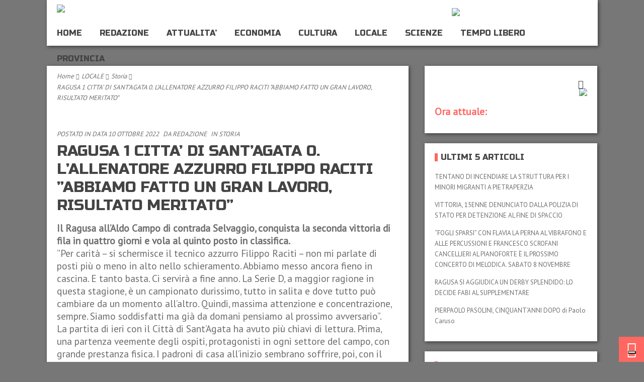

--- FILE ---
content_type: text/html; charset=UTF-8
request_url: https://www.lopinioneragusa.it/ragusa-1-citta-di-santagata-0-lallenatore-azzurro-filippo-raciti-abbiamo-fatto-un-gran-lavoro-risultato-meritato/
body_size: 22671
content:
<!DOCTYPE html>
<!--[if IE 7]><html class="ie ie7" lang="it-IT" prefix="og: http://ogp.me/ns#"><![endif]-->
<!--[if IE 8]><html class="ie ie8" lang="it-IT" prefix="og: http://ogp.me/ns#"><![endif]-->
<!--[if !(IE 7) | !(IE 8)  ]><!--><html lang="it-IT" prefix="og: http://ogp.me/ns#"><!--<![endif]-->
<head>
		<meta charset="UTF-8" />
	<meta name="google-site-verification" content="PbghXIp1E0erG0sn-l-uj4nzqPmJ_QsMSD2V51xiGhc" />
	<link rel="pingback" href="https://www.lopinioneragusa.it/xmlrpc.php" />
	
		
			<meta name="viewport" content="width=device-width, initial-scale=1.0, minimum-scale=1.0, maximum-scale=1.0, user-scalable=no">
		
			<link rel="shortcut icon" href="http://www.lopinioneragusa.it/wp-content/uploads/2015/12/lopinione.ico" />
		
	  

				<script type="text/javascript" class="_iub_cs_skip">
				var _iub = _iub || {};
				_iub.csConfiguration = _iub.csConfiguration || {};
				_iub.csConfiguration.siteId = "3354251";
				_iub.csConfiguration.cookiePolicyId = "11087881";
			</script>
			<script class="_iub_cs_skip" src="https://cs.iubenda.com/sync/3354251.js"></script>
			<title>RAGUSA 1  CITTA’ DI SANT’AGATA 0. L&#8217;ALLENATORE AZZURRO FILIPPO RACITI ”ABBIAMO FATTO UN GRAN LAVORO, RISULTATO MERITATO&#8221; &#8211; Lopinione Ragusa</title>
<meta name='robots' content='max-image-preview:large' />
<link rel='dns-prefetch' href='//cdn.iubenda.com' />
<link rel='dns-prefetch' href='//fonts.googleapis.com' />
<link rel="alternate" type="application/rss+xml" title="Lopinione Ragusa &raquo; Feed" href="https://www.lopinioneragusa.it/feed/" />
<link rel="alternate" type="application/rss+xml" title="Lopinione Ragusa &raquo; Feed dei commenti" href="https://www.lopinioneragusa.it/comments/feed/" />
<link rel="alternate" type="application/rss+xml" title="Lopinione Ragusa &raquo; RAGUSA 1  CITTA’ DI SANT’AGATA 0. L&#8217;ALLENATORE AZZURRO FILIPPO RACITI ”ABBIAMO FATTO UN GRAN LAVORO, RISULTATO MERITATO&#8221; Feed dei commenti" href="https://www.lopinioneragusa.it/ragusa-1-citta-di-santagata-0-lallenatore-azzurro-filippo-raciti-abbiamo-fatto-un-gran-lavoro-risultato-meritato/feed/" />
<meta property="og:title" content="RAGUSA 1  CITTA’ DI SANT’AGATA 0. L&#8217;ALLENATORE AZZURRO FILIPPO RACITI ”ABBIAMO FATTO UN GRAN LAVORO, RISULTATO MERITATO&#8221;"/><meta property="og:site_name" content="Lopinione Ragusa"/><meta property="og:url" content="https://www.lopinioneragusa.it/ragusa-1-citta-di-santagata-0-lallenatore-azzurro-filippo-raciti-abbiamo-fatto-un-gran-lavoro-risultato-meritato/"/><meta property="og:type" content="website" /><meta property="og:image" content="https://www.lopinioneragusa.it/wp-content/uploads/2022/10/calcio.jpg"/><meta property="og:description" content="Il Ragusa all’Aldo Campo di contrada Selvaggio, conquista la seconda vittoria di fila in quattro giorni e vola al quinto posto in classifica. ”Per carità – si schermisce il tecnico azzurro Filippo Raciti – non mi parlate di posti più o meno in alto nello schieramento. Abbiamo messo ancora fieno in cascina. E tanto basta. Ci servirà a fine anno. La Serie D, a maggior ragione in questa stagione, è un campionato durissimo, tutto in salita e dove tutto può cambiare da un momento all’altro. Quindi, massima attenzione e concentrazione, sempre. Siamo soddisfatti ma già da domani pensiamo al prossimo [&hellip;]"/><script type="text/javascript">
window._wpemojiSettings = {"baseUrl":"https:\/\/s.w.org\/images\/core\/emoji\/14.0.0\/72x72\/","ext":".png","svgUrl":"https:\/\/s.w.org\/images\/core\/emoji\/14.0.0\/svg\/","svgExt":".svg","source":{"concatemoji":"https:\/\/www.lopinioneragusa.it\/wp-includes\/js\/wp-emoji-release.min.js"}};
/*! This file is auto-generated */
!function(e,a,t){var n,r,o,i=a.createElement("canvas"),p=i.getContext&&i.getContext("2d");function s(e,t){var a=String.fromCharCode,e=(p.clearRect(0,0,i.width,i.height),p.fillText(a.apply(this,e),0,0),i.toDataURL());return p.clearRect(0,0,i.width,i.height),p.fillText(a.apply(this,t),0,0),e===i.toDataURL()}function c(e){var t=a.createElement("script");t.src=e,t.defer=t.type="text/javascript",a.getElementsByTagName("head")[0].appendChild(t)}for(o=Array("flag","emoji"),t.supports={everything:!0,everythingExceptFlag:!0},r=0;r<o.length;r++)t.supports[o[r]]=function(e){if(p&&p.fillText)switch(p.textBaseline="top",p.font="600 32px Arial",e){case"flag":return s([127987,65039,8205,9895,65039],[127987,65039,8203,9895,65039])?!1:!s([55356,56826,55356,56819],[55356,56826,8203,55356,56819])&&!s([55356,57332,56128,56423,56128,56418,56128,56421,56128,56430,56128,56423,56128,56447],[55356,57332,8203,56128,56423,8203,56128,56418,8203,56128,56421,8203,56128,56430,8203,56128,56423,8203,56128,56447]);case"emoji":return!s([129777,127995,8205,129778,127999],[129777,127995,8203,129778,127999])}return!1}(o[r]),t.supports.everything=t.supports.everything&&t.supports[o[r]],"flag"!==o[r]&&(t.supports.everythingExceptFlag=t.supports.everythingExceptFlag&&t.supports[o[r]]);t.supports.everythingExceptFlag=t.supports.everythingExceptFlag&&!t.supports.flag,t.DOMReady=!1,t.readyCallback=function(){t.DOMReady=!0},t.supports.everything||(n=function(){t.readyCallback()},a.addEventListener?(a.addEventListener("DOMContentLoaded",n,!1),e.addEventListener("load",n,!1)):(e.attachEvent("onload",n),a.attachEvent("onreadystatechange",function(){"complete"===a.readyState&&t.readyCallback()})),(e=t.source||{}).concatemoji?c(e.concatemoji):e.wpemoji&&e.twemoji&&(c(e.twemoji),c(e.wpemoji)))}(window,document,window._wpemojiSettings);
</script>
<style type="text/css">
img.wp-smiley,
img.emoji {
	display: inline !important;
	border: none !important;
	box-shadow: none !important;
	height: 1em !important;
	width: 1em !important;
	margin: 0 0.07em !important;
	vertical-align: -0.1em !important;
	background: none !important;
	padding: 0 !important;
}
</style>
	<link rel='stylesheet' id='wp-block-library-css' href='https://www.lopinioneragusa.it/wp-includes/css/dist/block-library/style.min.css' type='text/css' media='all' />
<link rel='stylesheet' id='classic-theme-styles-css' href='https://www.lopinioneragusa.it/wp-includes/css/classic-themes.min.css' type='text/css' media='all' />
<style id='global-styles-inline-css' type='text/css'>
body{--wp--preset--color--black: #000000;--wp--preset--color--cyan-bluish-gray: #abb8c3;--wp--preset--color--white: #ffffff;--wp--preset--color--pale-pink: #f78da7;--wp--preset--color--vivid-red: #cf2e2e;--wp--preset--color--luminous-vivid-orange: #ff6900;--wp--preset--color--luminous-vivid-amber: #fcb900;--wp--preset--color--light-green-cyan: #7bdcb5;--wp--preset--color--vivid-green-cyan: #00d084;--wp--preset--color--pale-cyan-blue: #8ed1fc;--wp--preset--color--vivid-cyan-blue: #0693e3;--wp--preset--color--vivid-purple: #9b51e0;--wp--preset--gradient--vivid-cyan-blue-to-vivid-purple: linear-gradient(135deg,rgba(6,147,227,1) 0%,rgb(155,81,224) 100%);--wp--preset--gradient--light-green-cyan-to-vivid-green-cyan: linear-gradient(135deg,rgb(122,220,180) 0%,rgb(0,208,130) 100%);--wp--preset--gradient--luminous-vivid-amber-to-luminous-vivid-orange: linear-gradient(135deg,rgba(252,185,0,1) 0%,rgba(255,105,0,1) 100%);--wp--preset--gradient--luminous-vivid-orange-to-vivid-red: linear-gradient(135deg,rgba(255,105,0,1) 0%,rgb(207,46,46) 100%);--wp--preset--gradient--very-light-gray-to-cyan-bluish-gray: linear-gradient(135deg,rgb(238,238,238) 0%,rgb(169,184,195) 100%);--wp--preset--gradient--cool-to-warm-spectrum: linear-gradient(135deg,rgb(74,234,220) 0%,rgb(151,120,209) 20%,rgb(207,42,186) 40%,rgb(238,44,130) 60%,rgb(251,105,98) 80%,rgb(254,248,76) 100%);--wp--preset--gradient--blush-light-purple: linear-gradient(135deg,rgb(255,206,236) 0%,rgb(152,150,240) 100%);--wp--preset--gradient--blush-bordeaux: linear-gradient(135deg,rgb(254,205,165) 0%,rgb(254,45,45) 50%,rgb(107,0,62) 100%);--wp--preset--gradient--luminous-dusk: linear-gradient(135deg,rgb(255,203,112) 0%,rgb(199,81,192) 50%,rgb(65,88,208) 100%);--wp--preset--gradient--pale-ocean: linear-gradient(135deg,rgb(255,245,203) 0%,rgb(182,227,212) 50%,rgb(51,167,181) 100%);--wp--preset--gradient--electric-grass: linear-gradient(135deg,rgb(202,248,128) 0%,rgb(113,206,126) 100%);--wp--preset--gradient--midnight: linear-gradient(135deg,rgb(2,3,129) 0%,rgb(40,116,252) 100%);--wp--preset--duotone--dark-grayscale: url('#wp-duotone-dark-grayscale');--wp--preset--duotone--grayscale: url('#wp-duotone-grayscale');--wp--preset--duotone--purple-yellow: url('#wp-duotone-purple-yellow');--wp--preset--duotone--blue-red: url('#wp-duotone-blue-red');--wp--preset--duotone--midnight: url('#wp-duotone-midnight');--wp--preset--duotone--magenta-yellow: url('#wp-duotone-magenta-yellow');--wp--preset--duotone--purple-green: url('#wp-duotone-purple-green');--wp--preset--duotone--blue-orange: url('#wp-duotone-blue-orange');--wp--preset--font-size--small: 13px;--wp--preset--font-size--medium: 20px;--wp--preset--font-size--large: 36px;--wp--preset--font-size--x-large: 42px;--wp--preset--spacing--20: 0.44rem;--wp--preset--spacing--30: 0.67rem;--wp--preset--spacing--40: 1rem;--wp--preset--spacing--50: 1.5rem;--wp--preset--spacing--60: 2.25rem;--wp--preset--spacing--70: 3.38rem;--wp--preset--spacing--80: 5.06rem;}:where(.is-layout-flex){gap: 0.5em;}body .is-layout-flow > .alignleft{float: left;margin-inline-start: 0;margin-inline-end: 2em;}body .is-layout-flow > .alignright{float: right;margin-inline-start: 2em;margin-inline-end: 0;}body .is-layout-flow > .aligncenter{margin-left: auto !important;margin-right: auto !important;}body .is-layout-constrained > .alignleft{float: left;margin-inline-start: 0;margin-inline-end: 2em;}body .is-layout-constrained > .alignright{float: right;margin-inline-start: 2em;margin-inline-end: 0;}body .is-layout-constrained > .aligncenter{margin-left: auto !important;margin-right: auto !important;}body .is-layout-constrained > :where(:not(.alignleft):not(.alignright):not(.alignfull)){max-width: var(--wp--style--global--content-size);margin-left: auto !important;margin-right: auto !important;}body .is-layout-constrained > .alignwide{max-width: var(--wp--style--global--wide-size);}body .is-layout-flex{display: flex;}body .is-layout-flex{flex-wrap: wrap;align-items: center;}body .is-layout-flex > *{margin: 0;}:where(.wp-block-columns.is-layout-flex){gap: 2em;}.has-black-color{color: var(--wp--preset--color--black) !important;}.has-cyan-bluish-gray-color{color: var(--wp--preset--color--cyan-bluish-gray) !important;}.has-white-color{color: var(--wp--preset--color--white) !important;}.has-pale-pink-color{color: var(--wp--preset--color--pale-pink) !important;}.has-vivid-red-color{color: var(--wp--preset--color--vivid-red) !important;}.has-luminous-vivid-orange-color{color: var(--wp--preset--color--luminous-vivid-orange) !important;}.has-luminous-vivid-amber-color{color: var(--wp--preset--color--luminous-vivid-amber) !important;}.has-light-green-cyan-color{color: var(--wp--preset--color--light-green-cyan) !important;}.has-vivid-green-cyan-color{color: var(--wp--preset--color--vivid-green-cyan) !important;}.has-pale-cyan-blue-color{color: var(--wp--preset--color--pale-cyan-blue) !important;}.has-vivid-cyan-blue-color{color: var(--wp--preset--color--vivid-cyan-blue) !important;}.has-vivid-purple-color{color: var(--wp--preset--color--vivid-purple) !important;}.has-black-background-color{background-color: var(--wp--preset--color--black) !important;}.has-cyan-bluish-gray-background-color{background-color: var(--wp--preset--color--cyan-bluish-gray) !important;}.has-white-background-color{background-color: var(--wp--preset--color--white) !important;}.has-pale-pink-background-color{background-color: var(--wp--preset--color--pale-pink) !important;}.has-vivid-red-background-color{background-color: var(--wp--preset--color--vivid-red) !important;}.has-luminous-vivid-orange-background-color{background-color: var(--wp--preset--color--luminous-vivid-orange) !important;}.has-luminous-vivid-amber-background-color{background-color: var(--wp--preset--color--luminous-vivid-amber) !important;}.has-light-green-cyan-background-color{background-color: var(--wp--preset--color--light-green-cyan) !important;}.has-vivid-green-cyan-background-color{background-color: var(--wp--preset--color--vivid-green-cyan) !important;}.has-pale-cyan-blue-background-color{background-color: var(--wp--preset--color--pale-cyan-blue) !important;}.has-vivid-cyan-blue-background-color{background-color: var(--wp--preset--color--vivid-cyan-blue) !important;}.has-vivid-purple-background-color{background-color: var(--wp--preset--color--vivid-purple) !important;}.has-black-border-color{border-color: var(--wp--preset--color--black) !important;}.has-cyan-bluish-gray-border-color{border-color: var(--wp--preset--color--cyan-bluish-gray) !important;}.has-white-border-color{border-color: var(--wp--preset--color--white) !important;}.has-pale-pink-border-color{border-color: var(--wp--preset--color--pale-pink) !important;}.has-vivid-red-border-color{border-color: var(--wp--preset--color--vivid-red) !important;}.has-luminous-vivid-orange-border-color{border-color: var(--wp--preset--color--luminous-vivid-orange) !important;}.has-luminous-vivid-amber-border-color{border-color: var(--wp--preset--color--luminous-vivid-amber) !important;}.has-light-green-cyan-border-color{border-color: var(--wp--preset--color--light-green-cyan) !important;}.has-vivid-green-cyan-border-color{border-color: var(--wp--preset--color--vivid-green-cyan) !important;}.has-pale-cyan-blue-border-color{border-color: var(--wp--preset--color--pale-cyan-blue) !important;}.has-vivid-cyan-blue-border-color{border-color: var(--wp--preset--color--vivid-cyan-blue) !important;}.has-vivid-purple-border-color{border-color: var(--wp--preset--color--vivid-purple) !important;}.has-vivid-cyan-blue-to-vivid-purple-gradient-background{background: var(--wp--preset--gradient--vivid-cyan-blue-to-vivid-purple) !important;}.has-light-green-cyan-to-vivid-green-cyan-gradient-background{background: var(--wp--preset--gradient--light-green-cyan-to-vivid-green-cyan) !important;}.has-luminous-vivid-amber-to-luminous-vivid-orange-gradient-background{background: var(--wp--preset--gradient--luminous-vivid-amber-to-luminous-vivid-orange) !important;}.has-luminous-vivid-orange-to-vivid-red-gradient-background{background: var(--wp--preset--gradient--luminous-vivid-orange-to-vivid-red) !important;}.has-very-light-gray-to-cyan-bluish-gray-gradient-background{background: var(--wp--preset--gradient--very-light-gray-to-cyan-bluish-gray) !important;}.has-cool-to-warm-spectrum-gradient-background{background: var(--wp--preset--gradient--cool-to-warm-spectrum) !important;}.has-blush-light-purple-gradient-background{background: var(--wp--preset--gradient--blush-light-purple) !important;}.has-blush-bordeaux-gradient-background{background: var(--wp--preset--gradient--blush-bordeaux) !important;}.has-luminous-dusk-gradient-background{background: var(--wp--preset--gradient--luminous-dusk) !important;}.has-pale-ocean-gradient-background{background: var(--wp--preset--gradient--pale-ocean) !important;}.has-electric-grass-gradient-background{background: var(--wp--preset--gradient--electric-grass) !important;}.has-midnight-gradient-background{background: var(--wp--preset--gradient--midnight) !important;}.has-small-font-size{font-size: var(--wp--preset--font-size--small) !important;}.has-medium-font-size{font-size: var(--wp--preset--font-size--medium) !important;}.has-large-font-size{font-size: var(--wp--preset--font-size--large) !important;}.has-x-large-font-size{font-size: var(--wp--preset--font-size--x-large) !important;}
.wp-block-navigation a:where(:not(.wp-element-button)){color: inherit;}
:where(.wp-block-columns.is-layout-flex){gap: 2em;}
.wp-block-pullquote{font-size: 1.5em;line-height: 1.6;}
</style>
<link rel='stylesheet' id='responsive-lightbox-swipebox-css' href='https://www.lopinioneragusa.it/wp-content/plugins/responsive-lightbox/assets/swipebox/swipebox.min.css' type='text/css' media='all' />
<link rel='stylesheet' id='google_fonts-css' href='//fonts.googleapis.com/css?family=PT+Sans+Narrow%7CPT+Sans%7CRusso+One%7CRusso+One%3A400%2C400italic%2C700%2C700italic&#038;subset=latin%2Cgreek-ext%2Ccyrillic%2Clatin-ext%2Cgreek%2Ccyrillic-ext%2Cvietnamese' type='text/css' media='all' />
<link rel='stylesheet' id='style-css' href='https://www.lopinioneragusa.it/wp-content/themes/realnews/style.css' type='text/css' media='all' />
<link rel='stylesheet' id='responsive-css' href='https://www.lopinioneragusa.it/wp-content/themes/realnews/css/responsive.css' type='text/css' media='all' />
<link rel='stylesheet' id='wp-pagenavi-css' href='https://www.lopinioneragusa.it/wp-content/plugins/wp-pagenavi/pagenavi-css.css' type='text/css' media='all' />
<link rel='stylesheet' id='dynamic-realnews-css-css' href='https://www.lopinioneragusa.it/wp-admin/admin-ajax.php?action=dynamic_css' type='text/css' media='all' />

<script  type="text/javascript" class=" _iub_cs_skip" type='text/javascript' id='iubenda-head-inline-scripts-0'>
            var _iub = _iub || [];
            _iub.csConfiguration ={"floatingPreferencesButtonDisplay":"bottom-right","lang":"it","siteId":"3354251","cookiePolicyId":"11087881","whitelabel":false,"banner":{"closeButtonDisplay":false,"listPurposes":true,"explicitWithdrawal":true,"rejectButtonDisplay":true,"acceptButtonDisplay":true,"customizeButtonDisplay":true,"closeButtonRejects":true,"position":"float-top-center","style":"dark"},"perPurposeConsent":true,"googleAdditionalConsentMode":true,"enableTcf":true,"tcfPurposes":{"1":true,"2":"consent_only","3":"consent_only","4":"consent_only","5":"consent_only","6":"consent_only","7":"consent_only","8":"consent_only","9":"consent_only","10":"consent_only"}}; 
</script>
<script  type="text/javascript" class=" _iub_cs_skip" type='text/javascript' src='//cdn.iubenda.com/cs/tcf/stub-v2.js' id='iubenda-head-scripts-0-js'></script>
<script  type="text/javascript" class=" _iub_cs_skip" type='text/javascript' src='//cdn.iubenda.com/cs/tcf/safe-tcf-v2.js' id='iubenda-head-scripts-1-js'></script>
<script  type="text/javascript" charset="UTF-8" async="" class=" _iub_cs_skip" type='text/javascript' src='//cdn.iubenda.com/cs/iubenda_cs.js' id='iubenda-head-scripts-2-js'></script>
<script type='text/javascript' src='https://www.lopinioneragusa.it/wp-includes/js/jquery/jquery.min.js' id='jquery-core-js'></script>
<script type='text/javascript' src='https://www.lopinioneragusa.it/wp-includes/js/jquery/jquery-migrate.min.js' id='jquery-migrate-js'></script>
<script type='text/javascript' src='https://www.lopinioneragusa.it/wp-content/plugins/responsive-lightbox/assets/swipebox/jquery.swipebox.min.js' id='responsive-lightbox-swipebox-js'></script>
<script type='text/javascript' src='https://www.lopinioneragusa.it/wp-includes/js/underscore.min.js' id='underscore-js'></script>
<script type='text/javascript' src='https://www.lopinioneragusa.it/wp-content/plugins/responsive-lightbox/assets/infinitescroll/infinite-scroll.pkgd.min.js' id='responsive-lightbox-infinite-scroll-js'></script>
<script type='text/javascript' id='responsive-lightbox-js-before'>
var rlArgs = {"script":"swipebox","selector":"lightbox","customEvents":"","activeGalleries":true,"animation":true,"hideCloseButtonOnMobile":false,"removeBarsOnMobile":false,"hideBars":true,"hideBarsDelay":5000,"videoMaxWidth":1080,"useSVG":true,"loopAtEnd":false,"woocommerce_gallery":false,"ajaxurl":"https:\/\/www.lopinioneragusa.it\/wp-admin\/admin-ajax.php","nonce":"1a18eacd94","preview":false,"postId":23200,"scriptExtension":false};
</script>
<script type='text/javascript' src='https://www.lopinioneragusa.it/wp-content/plugins/responsive-lightbox/js/front.js' id='responsive-lightbox-js'></script>
<link rel="https://api.w.org/" href="https://www.lopinioneragusa.it/wp-json/" /><link rel="alternate" type="application/json" href="https://www.lopinioneragusa.it/wp-json/wp/v2/posts/23200" /><link rel="EditURI" type="application/rsd+xml" title="RSD" href="https://www.lopinioneragusa.it/xmlrpc.php?rsd" />
<link rel="wlwmanifest" type="application/wlwmanifest+xml" href="https://www.lopinioneragusa.it/wp-includes/wlwmanifest.xml" />
<meta name="generator" content="WordPress 6.1.9" />
<link rel="canonical" href="https://www.lopinioneragusa.it/ragusa-1-citta-di-santagata-0-lallenatore-azzurro-filippo-raciti-abbiamo-fatto-un-gran-lavoro-risultato-meritato/" />
<link rel='shortlink' href='https://www.lopinioneragusa.it/?p=23200' />
<link rel="alternate" type="application/json+oembed" href="https://www.lopinioneragusa.it/wp-json/oembed/1.0/embed?url=https%3A%2F%2Fwww.lopinioneragusa.it%2Fragusa-1-citta-di-santagata-0-lallenatore-azzurro-filippo-raciti-abbiamo-fatto-un-gran-lavoro-risultato-meritato%2F" />
<link rel="alternate" type="text/xml+oembed" href="https://www.lopinioneragusa.it/wp-json/oembed/1.0/embed?url=https%3A%2F%2Fwww.lopinioneragusa.it%2Fragusa-1-citta-di-santagata-0-lallenatore-azzurro-filippo-raciti-abbiamo-fatto-un-gran-lavoro-risultato-meritato%2F&#038;format=xml" />
<script type='text/javascript'>
/* <![CDATA[ */
var taqyeem = {"ajaxurl":"https://www.lopinioneragusa.it/wp-admin/admin-ajax.php" , "your_rating":"Il tuo punteggio: "};
/* ]]> */
</script>

	<!--[if IE 7]>
		<link rel="stylesheet" href="https://www.lopinioneragusa.it/wp-content/themes/realnews/css/icon/fontello-ie7.css" />
	<![endif]-->
	<!--[if IE 8]>
		<link rel="stylesheet" href="https://www.lopinioneragusa.it/wp-content/themes/realnews/css/ie8.css" />
	<![endif]-->
<noscript><style> .wpb_animate_when_almost_visible { opacity: 1; }</style></noscript></head>

<body class="post-template-default single single-post postid-23200 single-format-standard wpb-js-composer js-comp-ver-4.7.4 vc_responsive">
<div class="section-wrap" data-background="">
<!-- SECTION HEADER -->
<div class="row_outer"> 
	<div class="wpb_row vc_row-fluid">
		<div class="header-wrap block"> 
						<div class="header"> 
				<!-- Header Logo-->
				<div class="header-logo">
										<a href="https://www.lopinioneragusa.it"><img src="http://www.lopinioneragusa.it/wp-content/uploads/2016/04/logoxl2016.png" alt="Lopinione Ragusa" /></a>
				</div>
				
									<!-- Header Adds-->
					<div class="header-adds">
													<img src="http://www.lopinioneragusa.it/wp-content/uploads/2018/11/animation04.gif" alt="animation" width="270" height="225" class="aligncenter size-ful" />						
					</div>
							</div>
			<div class="clear"></div>
			
			<!-- Header Navigation -->
						<div class="navigation" data-sticky = "yes"> 
				<div class="main-nav-wrapper">
					<ul id="mainnav" class="menu"><li id="menu-item-2088" class="menu-item menu-item-type-custom menu-item-object-custom menu-item-home menu-item-2088"><a href="http://www.lopinioneragusa.it/">HOME</a></li>
<li id="menu-item-2137" class="menu-item menu-item-type-taxonomy menu-item-object-category menu-item-has-children menu-item-2137"><a href="https://www.lopinioneragusa.it/category/redazione/">REDAZIONE</a>
<ul class="sub-menu">
	<li id="menu-item-2139" class="menu-item menu-item-type-taxonomy menu-item-object-category menu-item-2139"><a href="https://www.lopinioneragusa.it/category/redazione/leditoriale/">Leditoriale</a></li>
	<li id="menu-item-2138" class="menu-item menu-item-type-taxonomy menu-item-object-category menu-item-2138"><a href="https://www.lopinioneragusa.it/category/redazione/lettere-direttore/">Lettere al Direttore</a></li>
	<li id="menu-item-2342" class="menu-item menu-item-type-taxonomy menu-item-object-category menu-item-2342"><a href="https://www.lopinioneragusa.it/category/redazione/lintervista/">Lintervista</a></li>
	<li id="menu-item-2343" class="menu-item menu-item-type-taxonomy menu-item-object-category menu-item-2343"><a href="https://www.lopinioneragusa.it/category/redazione/chi-siamo/">Chi siamo</a></li>
	<li id="menu-item-2349" class="menu-item menu-item-type-taxonomy menu-item-object-category menu-item-2349"><a href="https://www.lopinioneragusa.it/category/redazione/concorsi/">Concorsi</a></li>
</ul>
</li>
<li id="menu-item-2089" class="menu-item menu-item-type-custom menu-item-object-custom menu-item-has-children menu-item-2089"><a href="#">ATTUALITA&#8217;</a>
<ul class="sub-menu">
	<li id="menu-item-2094" class="menu-item menu-item-type-taxonomy menu-item-object-category menu-item-2094"><a href="https://www.lopinioneragusa.it/category/attualita/ambiente/">Ambiente</a></li>
	<li id="menu-item-2093" class="menu-item menu-item-type-taxonomy menu-item-object-category menu-item-2093"><a href="https://www.lopinioneragusa.it/category/attualita/citta/">Città</a></li>
	<li id="menu-item-2097" class="menu-item menu-item-type-taxonomy menu-item-object-category menu-item-2097"><a href="https://www.lopinioneragusa.it/category/attualita/eventi/">Eventi</a></li>
	<li id="menu-item-2850" class="menu-item menu-item-type-taxonomy menu-item-object-category menu-item-2850"><a href="https://www.lopinioneragusa.it/category/attualita/legalita/">Legalità</a></li>
	<li id="menu-item-2129" class="menu-item menu-item-type-taxonomy menu-item-object-category menu-item-2129"><a href="https://www.lopinioneragusa.it/category/attualita/news/">News</a></li>
	<li id="menu-item-4380" class="menu-item menu-item-type-taxonomy menu-item-object-category menu-item-4380"><a href="https://www.lopinioneragusa.it/category/attualita/notizie-brevi/">Notizie brevi</a></li>
	<li id="menu-item-2091" class="menu-item menu-item-type-taxonomy menu-item-object-category menu-item-2091"><a href="https://www.lopinioneragusa.it/category/attualita/politica/">Politica</a></li>
	<li id="menu-item-4151" class="menu-item menu-item-type-taxonomy menu-item-object-category menu-item-4151"><a href="https://www.lopinioneragusa.it/category/attualita/provincia/">Provincia</a></li>
	<li id="menu-item-2092" class="menu-item menu-item-type-taxonomy menu-item-object-category menu-item-2092"><a href="https://www.lopinioneragusa.it/category/attualita/societa/">Società</a></li>
	<li id="menu-item-2132" class="menu-item menu-item-type-taxonomy menu-item-object-category menu-item-2132"><a href="https://www.lopinioneragusa.it/category/attualita/sport/">Sport</a></li>
	<li id="menu-item-2271" class="menu-item menu-item-type-taxonomy menu-item-object-category menu-item-2271"><a href="https://www.lopinioneragusa.it/category/attualita/viaggi/">Viaggi</a></li>
</ul>
</li>
<li id="menu-item-2103" class="menu-item menu-item-type-taxonomy menu-item-object-category menu-item-has-children menu-item-2103"><a href="https://www.lopinioneragusa.it/category/economia/">ECONOMIA</a>
<ul class="sub-menu">
	<li id="menu-item-2104" class="menu-item menu-item-type-taxonomy menu-item-object-category menu-item-2104"><a href="https://www.lopinioneragusa.it/category/economia/agricoltura/">Agricoltura</a></li>
	<li id="menu-item-2294" class="menu-item menu-item-type-taxonomy menu-item-object-category menu-item-2294"><a href="https://www.lopinioneragusa.it/category/economia/diritti/">Diritti</a></li>
	<li id="menu-item-2725" class="menu-item menu-item-type-taxonomy menu-item-object-category menu-item-2725"><a href="https://www.lopinioneragusa.it/category/economia/europa/">Europa</a></li>
	<li id="menu-item-2105" class="menu-item menu-item-type-taxonomy menu-item-object-category menu-item-2105"><a href="https://www.lopinioneragusa.it/category/economia/fiere/">Fiere</a></li>
	<li id="menu-item-2106" class="menu-item menu-item-type-taxonomy menu-item-object-category menu-item-2106"><a href="https://www.lopinioneragusa.it/category/economia/impresa/">Impresa</a></li>
	<li id="menu-item-2116" class="menu-item menu-item-type-taxonomy menu-item-object-category menu-item-2116"><a href="https://www.lopinioneragusa.it/category/economia/soldi/">Soldi</a></li>
	<li id="menu-item-2107" class="menu-item menu-item-type-taxonomy menu-item-object-category menu-item-2107"><a href="https://www.lopinioneragusa.it/category/economia/turismo/">Turismo</a></li>
</ul>
</li>
<li id="menu-item-2108" class="menu-item menu-item-type-taxonomy menu-item-object-category menu-item-has-children menu-item-2108"><a href="https://www.lopinioneragusa.it/category/cultura/">CULTURA</a>
<ul class="sub-menu">
	<li id="menu-item-2118" class="menu-item menu-item-type-taxonomy menu-item-object-category menu-item-2118"><a href="https://www.lopinioneragusa.it/category/cultura/arte/">Arte</a></li>
	<li id="menu-item-2109" class="menu-item menu-item-type-taxonomy menu-item-object-category menu-item-2109"><a href="https://www.lopinioneragusa.it/category/cultura/cinema/">Cinema</a></li>
	<li id="menu-item-2110" class="menu-item menu-item-type-taxonomy menu-item-object-category menu-item-2110"><a href="https://www.lopinioneragusa.it/category/cultura/fotografia/">Fotografia</a></li>
	<li id="menu-item-2117" class="menu-item menu-item-type-taxonomy menu-item-object-category menu-item-2117"><a href="https://www.lopinioneragusa.it/category/cultura/musica/">Musica</a></li>
	<li id="menu-item-2115" class="menu-item menu-item-type-taxonomy menu-item-object-category menu-item-2115"><a href="https://www.lopinioneragusa.it/category/cultura/spettacoli/">Spettacoli</a></li>
	<li id="menu-item-2111" class="menu-item menu-item-type-taxonomy menu-item-object-category menu-item-2111"><a href="https://www.lopinioneragusa.it/category/cultura/libri/">Libri</a></li>
	<li id="menu-item-2112" class="menu-item menu-item-type-taxonomy menu-item-object-category menu-item-2112"><a href="https://www.lopinioneragusa.it/category/cultura/mostre/">Mostre</a></li>
	<li id="menu-item-2114" class="menu-item menu-item-type-taxonomy menu-item-object-category menu-item-2114"><a href="https://www.lopinioneragusa.it/category/cultura/poesia/">Poesia</a></li>
	<li id="menu-item-2840" class="menu-item menu-item-type-taxonomy menu-item-object-category menu-item-2840"><a href="https://www.lopinioneragusa.it/category/cultura/fatti/">Racconti brevi</a></li>
	<li id="menu-item-2131" class="menu-item menu-item-type-taxonomy menu-item-object-category menu-item-2131"><a href="https://www.lopinioneragusa.it/category/cultura/scuola/">Scuola</a></li>
	<li id="menu-item-2324" class="menu-item menu-item-type-taxonomy menu-item-object-category menu-item-2324"><a href="https://www.lopinioneragusa.it/category/cultura/tv/">TV</a></li>
</ul>
</li>
<li id="menu-item-2119" class="menu-item menu-item-type-taxonomy menu-item-object-category current-post-ancestor menu-item-has-children menu-item-2119"><a href="https://www.lopinioneragusa.it/category/locale/">LOCALE</a>
<ul class="sub-menu">
	<li id="menu-item-2120" class="menu-item menu-item-type-taxonomy menu-item-object-category menu-item-2120"><a href="https://www.lopinioneragusa.it/category/locale/appuntamenti/">Appuntamenti</a></li>
	<li id="menu-item-2121" class="menu-item menu-item-type-taxonomy menu-item-object-category menu-item-2121"><a href="https://www.lopinioneragusa.it/category/locale/gastronomia/">Gastronomia</a></li>
	<li id="menu-item-2122" class="menu-item menu-item-type-taxonomy menu-item-object-category menu-item-2122"><a href="https://www.lopinioneragusa.it/category/locale/luoghi/">Luoghi</a></li>
	<li id="menu-item-2123" class="menu-item menu-item-type-taxonomy menu-item-object-category current-post-ancestor current-menu-parent current-post-parent menu-item-2123"><a href="https://www.lopinioneragusa.it/category/locale/storia/">Storia</a></li>
	<li id="menu-item-2124" class="menu-item menu-item-type-taxonomy menu-item-object-category menu-item-2124"><a href="https://www.lopinioneragusa.it/category/locale/tradizioni/">Tradizioni</a></li>
</ul>
</li>
<li id="menu-item-2125" class="menu-item menu-item-type-taxonomy menu-item-object-category menu-item-has-children menu-item-2125"><a href="https://www.lopinioneragusa.it/category/scienze/">SCIENZE</a>
<ul class="sub-menu">
	<li id="menu-item-2126" class="menu-item menu-item-type-taxonomy menu-item-object-category menu-item-2126"><a href="https://www.lopinioneragusa.it/category/scienze/benessere/">Benessere</a></li>
	<li id="menu-item-2133" class="menu-item menu-item-type-taxonomy menu-item-object-category menu-item-2133"><a href="https://www.lopinioneragusa.it/category/scienze/medicina/">Medicina</a></li>
	<li id="menu-item-2127" class="menu-item menu-item-type-taxonomy menu-item-object-category menu-item-2127"><a href="https://www.lopinioneragusa.it/category/scienze/psicologia/">Psicologia</a></li>
	<li id="menu-item-2128" class="menu-item menu-item-type-taxonomy menu-item-object-category menu-item-2128"><a href="https://www.lopinioneragusa.it/category/scienze/salute/">Salute</a></li>
	<li id="menu-item-2130" class="menu-item menu-item-type-taxonomy menu-item-object-category menu-item-2130"><a href="https://www.lopinioneragusa.it/category/scienze/tecnologia/">Tecnologia</a></li>
</ul>
</li>
<li id="menu-item-2656" class="menu-item menu-item-type-taxonomy menu-item-object-category menu-item-has-children menu-item-2656"><a href="https://www.lopinioneragusa.it/category/tempo-libero/">TEMPO LIBERO</a>
<ul class="sub-menu">
	<li id="menu-item-2657" class="menu-item menu-item-type-taxonomy menu-item-object-category menu-item-2657"><a href="https://www.lopinioneragusa.it/category/tempo-libero/cruciverba/">Cruciverba</a></li>
	<li id="menu-item-2658" class="menu-item menu-item-type-taxonomy menu-item-object-category menu-item-2658"><a href="https://www.lopinioneragusa.it/category/tempo-libero/umorismo/">Umorismo</a></li>
</ul>
</li>
<li id="menu-item-4223" class="menu-item menu-item-type-taxonomy menu-item-object-category menu-item-4223"><a href="https://www.lopinioneragusa.it/category/attualita/provincia/">PROVINCIA</a></li>
</ul>				</div>	
				<a href="" class="headersearch-button"><i class="icon-search"></i></a>
				<!-- Header Search -->
				<div class="headersearch">
					<i class="icon-search bg"></i>
						<div class="search-box">
		<form action="https://www.lopinioneragusa.it" method="GET">
			<input type="text" name="s" id="s" value="Digita cosa cerchi, poi premi Invio ... " placeholder="Digita cosa cerchi, poi premi Invio ... " />
		</form>	      
</div>					<i class="icon-cancel close"></i>
				</div>
			</div>
			<div class="clear"></div>
		</div>
	</div>
</div>

<div class="row_outer">
	<div class="wpb_row vc_row-fluid">
		<div class="slider-wrap">
								</div>
	</div>
</div> 
<div class="content row_outer">
	<div class="wpb_row vc_row-fluid">
							<div id="post-23200" class="vc_span8 page-template post-23200 post type-post status-publish format-standard has-post-thumbnail hentry category-storia">
		<div class="page-block single-block">
			<ul class="breadcrumb" xmlns:v="http://rdf.data-vocabulary.org/#"><li typeof="v:Breadcrumb"><a rel="v:url" property="v:title" href="https://www.lopinioneragusa.it/">Home</a><i class="icon-right-open-big"></i></li><li typeof="v:Breadcrumb"><a rel="v:url" property="v:title" href="https://www.lopinioneragusa.it/category/locale/">LOCALE</a><i class="icon-right-open-big"></i></li><li typeof="v:Breadcrumb"><a rel="v:url" property="v:title" href="https://www.lopinioneragusa.it/category/locale/storia/">Storia</a><i class="icon-right-open-big"></i></li><li class="current">RAGUSA 1  CITTA’ DI SANT’AGATA 0. L&#8217;ALLENATORE AZZURRO FILIPPO RACITI ”ABBIAMO FATTO UN GRAN LAVORO, RISULTATO MERITATO&#8221;</li></ul><!-- .breadcrumbs -->							<div class="single-thumb">
					<img width="679" height="350" src="https://www.lopinioneragusa.it/wp-content/uploads/2022/10/calcio-679x350.jpg" class="attachment-image6 size-image6 wp-post-image" alt="" decoding="async" />					<div class="hover-caption"><a href="https://www.lopinioneragusa.it/wp-content/uploads/2022/10/calcio.jpg" class="image-popup caption-zoom"></a></div>
				</div>
			
									
			<!-- Title -->
						<div class="single-title">
							<p class="single-meta">
					<span class="single-date">Postato in data 10 Ottobre 2022</span>
					<span class="single-author">Da <a href="https://www.lopinioneragusa.it/author/redazione/" title="Articoli scritti da Redazione" rel="author">Redazione</a></span>
					<span class="single-category">In <a href="https://www.lopinioneragusa.it/category/locale/storia/" rel="category tag">Storia</a></span>
				</p>
							<h1 class="entry-title">RAGUSA 1  CITTA’ DI SANT’AGATA 0. L&#8217;ALLENATORE AZZURRO FILIPPO RACITI ”ABBIAMO FATTO UN GRAN LAVORO, RISULTATO MERITATO&#8221;</h1>
			</div>
			<div class="hide-element">
				<span rel="author" class="vcard author"><span class="fn">Redazione</span></span>				<time itemprop="dateCreated" class="meta-date updated"  datetime="2022-10-10T11:49:27+00:00">Ott 10, 2022</time>			</div>
			
			<!-- Content -->
			<div class="single-content single-content-block"> 
				<div class="entry-content" itemprop="text">
					<div style="font-size: 150%; line-height: 130%;">
					<div class="x11i5rnm xat24cr x1mh8g0r x1vvkbs xtlvy1s x126k92a">
<div dir="auto"><strong>Il Ragusa all’Aldo Campo di contrada Selvaggio, conquista la seconda vittoria di fila in quattro giorni e vola al quinto posto in classifica.</strong></div>
<div dir="auto"></div>
</div>
<div class="x11i5rnm xat24cr x1mh8g0r x1vvkbs xtlvy1s x126k92a">
<div dir="auto">”Per carità – si schermisce il tecnico azzurro Filippo Raciti – non mi parlate di posti più o meno in alto nello schieramento. Abbiamo messo ancora fieno in cascina. E tanto basta. Ci servirà a fine anno. La Serie D, a maggior ragione in questa stagione, è un campionato durissimo, tutto in salita e dove tutto può cambiare da un momento all’altro. Quindi, massima attenzione e concentrazione, sempre. Siamo soddisfatti ma già da domani pensiamo al prossimo avversario”.</div>
<div dir="auto"></div>
</div>
<div class="x11i5rnm xat24cr x1mh8g0r x1vvkbs xtlvy1s x126k92a">
<div dir="auto">La partita di ieri con il Città di Sant’Agata ha avuto più chiavi di lettura. Prima, una partenza veemente degli ospiti, protagonisti in ogni settore del campo, con grande prestanza fisica. I padroni di casa all’inizio sembrano soffrire, poi, con il passare del tempo, riescono ad adottare le opportune contromisure e a gestire il pallino del gioco. Stessa cosa, per quanto concerne la manovra azzurra, accade nella ripresa sino a quando le aquile azzurre non riescono ad arpionare l’occasione giusta, a poco più di un quarto d’ora dalla fine, con il goal di Randis, piazzato al centro dell’area, ben imbeccato da Meola al centro dell’area, capace di mettere fuori causa gli avversari.</div>
<div dir="auto"></div>
</div>
<div class="x11i5rnm xat24cr x1mh8g0r x1vvkbs xtlvy1s x126k92a">
<div dir="auto">”La squadra – afferma Raciti – sta crescendo. Stiamo cercando di lavorare per eliminare quegli errori che, purtroppo, avevano condizionato le nostre prestazioni casalinghe conclusesi con una sconfitta che, pure, erano da ritenersi assolutamente valide. Abbiamo operato proprio per cercare di capire sino a che punto potevamo spingerci per migliorare ulteriormente. E lo abbiamo dimostrato con l’ennesima prestazione importante in quattro giorni, a testimonianza della validità del gruppo, formato da bravi ragazzi che sanno che solo con il lavoro si può arrivare a raggiungere risultati di una certa consistenza. Siamo stati soprattutto capaci a contenere la loro sfuriata iniziale, hanno colpito un palo sebbene noi abbiamo restituito pan per focaccia, poco dopo, con Meola. Ma diciamo che i nostri non si sono mai tirati indietro, hanno gestito tutto con la consapevolezza che prima o poi sarebbero arrivati a manovrare al meglio la gestione del match, così come poi in effetti è accaduto”.</div>
<div dir="auto"></div>
</div>
<div class="x11i5rnm xat24cr x1mh8g0r x1vvkbs xtlvy1s x126k92a">
<div dir="auto">A inizio gara, il presidente Giacomo Puma ha consegnato al capitato, David Floro Valenca, la maglia azzurra con la scritta “100” a celebrare la centesima partita con il Ragusa del giocatore portoghese, ormai vera e propria icona per il tifo ragusano. ”Era giusto che dinanzi al nostro pubblico – afferma Puma – tributassimo un doveroso riconoscimento a David che ha dimostrato un attaccamento alla maglia non comune. Ricordiamo che è stato con noi dal campionato di Promozione e che ha avuto modo di vivere tutte le vicissitudini del Ragusa di questi ultimi anni, dalle più belle alle meno belle. Quindi, è un giocatore che sentiamo ormai come facente parte della nostra famiglia, un giocatore che molti ci invidiano oltre che per le doti tecniche anche per la serietà e la caratura caratteriale. Insomma, siamo lieti di poterlo schierare ancora con la nostra squadra”.</div>
<div dir="auto"></div>
</div>
<div dir="auto">REDAZIONE</div>
<div style=text-align:left;><a class="wpptopdfenh" target="_blank" rel="noindex,nofollow" href="/ragusa-1-citta-di-santagata-0-lallenatore-azzurro-filippo-raciti-abbiamo-fatto-un-gran-lavoro-risultato-meritato/?format=pdf" title="Download PDF"><img alt="Download PDF" src="http://www.lopinioneragusa.it/wp-content/plugins/wp-post-to-pdf-enhanced/asset/images/pdf.png"> scarica PDF</a></div>					</div>
				</div>
																				<div class="single-navs">
					<div class="single-nav nav-prev"><a href="https://www.lopinioneragusa.it/i-carabinieri-del-nas-di-ragusa-chiudono-industria-conserviera-iblea-per-scarsa-igiene/" rel="prev"><i class="icon-angle-double-left"></i><span>Articolo precedente</span></a></div>
					<div class="single-nav nav-next"><a href="https://www.lopinioneragusa.it/inaugurazione-dello-sportello-lambda/" rel="next"><span>Prossimo Articolo</span><i class="icon-angle-double-right"></i></a></div>
				</div>
							</div>
			
							<div class="dotted-line"></div>
				<!-- Share Button -->
				<div class="sharing-box">
	<h3>Condividilo !</h3>
	<div class="sharing-items">
		<div class="sharing-item">
			<a target="_blank" href="http://www.facebook.com/sharer.php?u=https%3A%2F%2Fwww.lopinioneragusa.it%2Fragusa-1-citta-di-santagata-0-lallenatore-azzurro-filippo-raciti-abbiamo-fatto-un-gran-lavoro-risultato-meritato%2F&title=RAGUSA 1  CITTA’ DI SANT’AGATA 0. L&#8217;ALLENATORE AZZURRO FILIPPO RACITI ”ABBIAMO FATTO UN GRAN LAVORO, RISULTATO MERITATO&#8221;">
				<span class="sharing-icon icon-facebook"></span><span class="sharing-text">facebook</span>
			</a>
		</div>
		<div class="sharing-item">
			<a target="_blank" href="http://twitter.com/home?status=https%3A%2F%2Fwww.lopinioneragusa.it%2Fragusa-1-citta-di-santagata-0-lallenatore-azzurro-filippo-raciti-abbiamo-fatto-un-gran-lavoro-risultato-meritato%2F+RAGUSA 1  CITTA’ DI SANT’AGATA 0. L&#8217;ALLENATORE AZZURRO FILIPPO RACITI ”ABBIAMO FATTO UN GRAN LAVORO, RISULTATO MERITATO&#8221;">
				<span class="sharing-icon icon-twitter"></span><span class="sharing-text">twitter</span>
			</a>
		</div>
				<div class="sharing-item">
			<a target="_blank" href="http://pinterest.com/pin/create/bookmarklet/?media=https://www.lopinioneragusa.it/wp-content/uploads/2022/10/calcio-300x199.jpg&url=https%3A%2F%2Fwww.lopinioneragusa.it%2Fragusa-1-citta-di-santagata-0-lallenatore-azzurro-filippo-raciti-abbiamo-fatto-un-gran-lavoro-risultato-meritato%2F&is_video=false&description=RAGUSA 1  CITTA’ DI SANT’AGATA 0. L&#8217;ALLENATORE AZZURRO FILIPPO RACITI ”ABBIAMO FATTO UN GRAN LAVORO, RISULTATO MERITATO&#8221;">
				<span class="sharing-icon icon-pinterest"></span><span class="sharing-text">pinterest</span>
			</a>
		</div>
		<div class="sharing-item">
			<a target="_blank" href="http://www.linkedin.com/shareArticle?mini=true&url=https%3A%2F%2Fwww.lopinioneragusa.it%2Fragusa-1-citta-di-santagata-0-lallenatore-azzurro-filippo-raciti-abbiamo-fatto-un-gran-lavoro-risultato-meritato%2F&title=RAGUSA 1  CITTA’ DI SANT’AGATA 0. L&#8217;ALLENATORE AZZURRO FILIPPO RACITI ”ABBIAMO FATTO UN GRAN LAVORO, RISULTATO MERITATO&#8221;">
				<span class="sharing-icon icon-linkedin"></span><span class="sharing-text">linkedin</span>
			</a>
		</div>
		<div class="sharing-item">
			<a target="_blank" href="https://plus.google.com/share?url=https%3A%2F%2Fwww.lopinioneragusa.it%2Fragusa-1-citta-di-santagata-0-lallenatore-azzurro-filippo-raciti-abbiamo-fatto-un-gran-lavoro-risultato-meritato%2F">
				<span class="sharing-icon icon-gplus"></span><span class="sharing-text">gplus</span>
			</a>
		</div>
		<div class="sharing-item">
			<a target="_blank" href="http://www.tumblr.com/share?v=3&u=https%3A%2F%2Fwww.lopinioneragusa.it%2Fragusa-1-citta-di-santagata-0-lallenatore-azzurro-filippo-raciti-abbiamo-fatto-un-gran-lavoro-risultato-meritato%2F&t=RAGUSA 1  CITTA’ DI SANT’AGATA 0. L&#8217;ALLENATORE AZZURRO FILIPPO RACITI ”ABBIAMO FATTO UN GRAN LAVORO, RISULTATO MERITATO&#8221;">
				<span class="sharing-icon icon-tumblr"></span><span class="sharing-text">tumblr</span>
			</a>
		</div>
		<div class="sharing-item">
			<a target="_blank" href="mailto:?subject=RAGUSA 1  CITTA’ DI SANT’AGATA 0. L&#8217;ALLENATORE AZZURRO FILIPPO RACITI ”ABBIAMO FATTO UN GRAN LAVORO, RISULTATO MERITATO&#8221;&amp;body=https%3A%2F%2Fwww.lopinioneragusa.it%2Fragusa-1-citta-di-santagata-0-lallenatore-azzurro-filippo-raciti-abbiamo-fatto-un-gran-lavoro-risultato-meritato%2F">
				<span class="sharing-icon icon-mail"></span><span class="sharing-text">email</span>
			</a>
		</div>
	</div>
</div>					</div>
		
					<div class="page-block">	
				<!-- Author Information -->
				<div class="box-author">
					<div class="wpb_heading_bg"><h3 class="wpb_heading">Relativo a  <a href="https://www.lopinioneragusa.it/author/redazione/" title="Articoli scritti da Redazione" rel="author">Redazione</a></h3></div>	
					<div class="author-pic"><img alt='' src='https://secure.gravatar.com/avatar/7b529e0700d26fa9d5e786f1345e522a?s=92&#038;d=mm&#038;r=g' srcset='https://secure.gravatar.com/avatar/7b529e0700d26fa9d5e786f1345e522a?s=184&#038;d=mm&#038;r=g 2x' class='avatar avatar-92 photo' height='92' width='92' loading='lazy' decoding='async'/></div><div class="description-author"><p></p><div class="author-social"><a target="_blank" class="icon-mail" title="email" href="mailto:r.suffanti@gmail.com"></a></div></div>			
				</div>
			</div>
		
				
					<div class="page-block">	
				<!-- Related Post -->
		<div class="related-post">
			<div class="wpb_heading_bg"><h3 class="wpb_heading">Articolo correlato</h3></div>		
			<div class="related-item-wrap">
									<div id="post-36170" class="vc_span3 related-item">			
						<div class="mediaholder"><a class="bg-media" href="https://www.lopinioneragusa.it/passalacqua-ragusa-2-punti-che-fanno-classifica-e-morale-conquistati-a-cagliari/" title="PASSALACQUA RAGUSA, 2 PUNTI CHE FANNO CLASSIFICA E MORALE CONQUISTATI A CAGLIARI"><img width="440" height="266" src="https://www.lopinioneragusa.it/wp-content/uploads/2025/10/Cus-Cagliari-Passalacqua-Ragusa-25.10-440x266.jpg" class="attachment-image4 size-image4 wp-post-image" alt="" decoding="async" loading="lazy" /></a></div>						<div class="detailholder">
							<h5><a href='https://www.lopinioneragusa.it/passalacqua-ragusa-2-punti-che-fanno-classifica-e-morale-conquistati-a-cagliari/' title='PASSALACQUA RAGUSA, 2 PUNTI CHE FANNO CLASSIFICA E MORALE CONQUISTATI A CAGLIARI'>PASSALACQUA RAGUSA, 2 PUNTI CHE FANNO CLASSIFICA E MORALE CONQUISTATI A CAGLIARI</a></h5>
							
						</div>			
					</div>
													<div id="post-36145" class="vc_span3 related-item">			
						<div class="mediaholder"><a class="bg-media" href="https://www.lopinioneragusa.it/la-passalacqua-ritrova-capitana-consolini-ed-e-pronta-alla-trasferta-di-cagliari/" title="LA PASSALACQUA RITROVA CAPITANA CONSOLINI ED È PRONTA ALLA TRASFERTA DI CAGLIARI"><img width="440" height="266" src="https://www.lopinioneragusa.it/wp-content/uploads/2025/10/Marika-Labanca-e-Precious-Johnson-440x266.jpg" class="attachment-image4 size-image4 wp-post-image" alt="" decoding="async" loading="lazy" /></a></div>						<div class="detailholder">
							<h5><a href='https://www.lopinioneragusa.it/la-passalacqua-ritrova-capitana-consolini-ed-e-pronta-alla-trasferta-di-cagliari/' title='LA PASSALACQUA RITROVA CAPITANA CONSOLINI ED È PRONTA ALLA TRASFERTA DI CAGLIARI'>LA PASSALACQUA RITROVA CAPITANA CONSOLINI ED È PRONTA ALLA TRASFERTA DI CAGLIARI</a></h5>
							
						</div>			
					</div>
													<div id="post-31562" class="vc_span3 last related-item">			
						<div class="mediaholder"><a class="bg-media" href="https://www.lopinioneragusa.it/ragusa-furto-al-despar-cc-denunciano-presunto-colpevole/" title="RAGUSA: FURTO AL DESPAR, CC DENUNCIANO PRESUNTO COLPEVOLE"><img width="318" height="159" src="https://www.lopinioneragusa.it/wp-content/uploads/2024/06/download-9.jpg" class="attachment-image4 size-image4 wp-post-image" alt="" decoding="async" loading="lazy" srcset="https://www.lopinioneragusa.it/wp-content/uploads/2024/06/download-9.jpg 318w, https://www.lopinioneragusa.it/wp-content/uploads/2024/06/download-9-300x150.jpg 300w" sizes="(max-width: 318px) 100vw, 318px" /></a></div>						<div class="detailholder">
							<h5><a href='https://www.lopinioneragusa.it/ragusa-furto-al-despar-cc-denunciano-presunto-colpevole/' title='RAGUSA: FURTO AL DESPAR, CC DENUNCIANO PRESUNTO COLPEVOLE'>RAGUSA: FURTO AL DESPAR, CC DENUNCIANO PRESUNTO COLPEVOLE</a></h5>
							
						</div>			
					</div>
													<div id="post-30315" class="vc_span3 related-item">			
						<div class="mediaholder"><a class="bg-media" href="https://www.lopinioneragusa.it/la-questura-di-ragusa-ha-notificato-il-provvedimento-di-divieto-di-accesso-alle-manifestazioni-sportive-d-a-spo-a-22-tifosi-della-squadra-di-calcio-del-licata/" title="LA QUESTURA DI RAGUSA HA NOTIFICATO IL PROVVEDIMENTO DI DIVIETO DI ACCESSO ALLE MANIFESTAZIONI SPORTIVE D.A.SPO. A 22 TIFOSI DELLA SQUADRA DI CALCIO DEL LICATA."><img width="300" height="168" src="https://www.lopinioneragusa.it/wp-content/uploads/2024/03/download-13.jpeg" class="attachment-image4 size-image4 wp-post-image" alt="" decoding="async" loading="lazy" /></a></div>						<div class="detailholder">
							<h5><a href='https://www.lopinioneragusa.it/la-questura-di-ragusa-ha-notificato-il-provvedimento-di-divieto-di-accesso-alle-manifestazioni-sportive-d-a-spo-a-22-tifosi-della-squadra-di-calcio-del-licata/' title='LA QUESTURA DI RAGUSA HA NOTIFICATO IL PROVVEDIMENTO DI DIVIETO DI ACCESSO ALLE MANIFESTAZIONI SPORTIVE D.A.SPO. A 22 TIFOSI DELLA SQUADRA DI CALCIO DEL LICATA.'>LA QUESTURA DI RAGUSA HA NOTIFICATO IL PROVVEDIMENTO DI DIVIETO DI ACCESSO ALLE MANIFESTAZIONI SPORTIVE D.A.SPO. A 22 TIFOSI DELLA SQUADRA DI CALCIO DEL LICATA.</a></h5>
							
						</div>			
					</div>
											</div>
		</div>
			</div>
		
			
		</div>
				
		<!-- Right Sidebar -->
		<div class="vc_span4 right-sidebar">
			<div id="text-32" class="widget side block widget_text">			<div class="textwidget"><p><div align="right"><a target="_blank" href="https://www.facebook.com/profile.php?id=100066575677683" rel="noopener"><img src="https://www.lopinioneragusa.it/wp-content/uploads/2024/05/facebook.png"></a></div></p>
<strong><a href="https://time.is/Ragusa" id="time_is_link" rel="nofollow" style="font-size:20px">Ora attuale:</a>
<span id="Ragusa_z723" style="font-size:20px"></span>
<script src="//widget.time.is/it.js"></script>
<script>
time_is_widget.init({Ragusa_z723:{template:"TIME<br>DATE", time_format:"hours:minutes", date_format:"dayname daynum monthname year"}});
</script></strong></div>
		</div>
		<div id="recent-posts-2" class="widget side block widget_recent_entries">
		<div class="wpb_heading_bg"><h3 class="wpb_heading">ULTIMI 5 ARTICOLI</h3></div>
		<ul>
											<li>
					<a href="https://www.lopinioneragusa.it/tentano-di-incendiare-la-struttura-per-i-minori-migranti-a-pietraperzia/">TENTANO DI INCENDIARE LA STRUTTURA PER I MINORI MIGRANTI  A PIETRAPERZIA</a>
									</li>
											<li>
					<a href="https://www.lopinioneragusa.it/vittoria-15enne-denunciato-dalla-polizia-di-stato-per-detenzione-al-fine-di-spaccio/">VITTORIA, 15ENNE DENUNCIATO DALLA POLIZIA DI STATO PER DETENZIONE AL FINE DI SPACCIO</a>
									</li>
											<li>
					<a href="https://www.lopinioneragusa.it/fogli-sparsi-con-flavia-la-perna-al-vibrafono-e-alle-percussioni-e-francesco-scrofani-cancellieri-al-pianoforte-e-il-prossimo-concerto-di-melodica-sabato-8-novembre/">&#8220;FOGLI SPARSI&#8221; CON FLAVIA LA PERNA AL VIBRAFONO E ALLE PERCUSSIONI E FRANCESCO SCROFANI CANCELLIERI AL PIANOFORTE È IL PROSSIMO CONCERTO DI MELODICA. SABATO 8 NOVEMBRE</a>
									</li>
											<li>
					<a href="https://www.lopinioneragusa.it/ragusa-si-aggiudica-un-derby-splendido-lo-decide-fabi-al-supplementare/">RAGUSA SI AGGIUDICA UN DERBY SPLENDIDO: LO DECIDE FABI AL SUPPLEMENTARE</a>
									</li>
											<li>
					<a href="https://www.lopinioneragusa.it/pierpaolo-pasolini-cinquantanni-dopo-di-paolo-caruso/">PIERPAOLO PASOLINI, CINQUANT&#8217;ANNI DOPO di Paolo Caruso</a>
									</li>
					</ul>

		</div><div id="text-29" class="widget side block widget_text"><div class="wpb_heading_bg"><h3 class="wpb_heading">METEO</h3></div>			<div class="textwidget"><!-- Inizio codice ilMeteo.it -->
<iframe scrolling="no" frameborder="no" noresize="noresize" src="https://www.ilmeteo.it/box/previsioni.php?citta=5644&type=mps1&width=290&ico=3&lang=ita&days=3&font=Arial&fontsize=15&bg=FFFFFF&fg=000000&bgtitle=666666&fgtitle=FFFFFF&bgtab=F0F0F0&fglink=1773C2"></iframe>
<!-- Fine codice ilMeteo.it --></div>
		</div><div id="text-26" class="widget side block widget_text">			<div class="textwidget"><table border="0"><tr><td>
	<script language="JavaScript" type="text/javascript" charset="iso-8859-1" src="https://www.intopic.it/iframe.php?cat=ragusa&amp;rootcat=sicilia&amp;type=1&amp;bgcolor=FFFFFF&amp;bdcolor=555555&amp;lcolor=000000&amp;font=1&amp;fontsize=10&amp;box=295&amp;window=1">
	</script>
	</td></tr></table></div>
		</div><div id="text-27" class="widget side block widget_text">			<div class="textwidget"><table border="0"><tr><td>
	<script language="JavaScript" type="text/javascript" charset="iso-8859-1" src="https://www.intopic.it/iframe.php?cat=salute&amp;rootcat=&amp;type=1&amp;bgcolor=FFFFFF&amp;bdcolor=555555&amp;lcolor=000000&amp;font=1&amp;fontsize=10&amp;box=295&amp;window=1">
	</script>
	</td></tr></table></div>
		</div><div id="text-21" class="widget side block widget_text"><div class="wpb_heading_bg"><h3 class="wpb_heading">ANGOLO DEL SORRISO</h3></div>			<div class="textwidget"><div style="font-size: 130%;"><strong>Le Trigiliate di Enzo Trigili</strong>
<p><em>
<script type="text/javascript">
<!--
var r=Math.random()*101;
r=Math.floor(r);
switch (r)
{
	case 0:	document.write("Oggi ho deciso di non pigliare pesci, quindi dormo.");
		break;
	case 1: document.write("Andiamo un po' a svagarci a Ibla. Eeehhmm. Ma ci sono solo panini e gelati! Vabbè. Svaghiamoci a Ragusa superiore. Eehhmm ma nel centro storico ci sono solo locali dove si mangia o si beve! Cavolo! Ma Ragusa non può essere solo il Castello di Donnafugata");
		break;
	case 2:	document.write("Se tutta la Sicilia fosse come Ragusa si dormirebbe da Dio!");
		break;
	case 3:	document.write("Gli avevano insegnato che nella vita bisogna guardare sempre avanti. Proprio per questo non riusciva mai a posteggiare.");
		break;
	case 4:	document.write("Mi è parsa fredda oggi l'acqua. Eppure non credo di essermi comportato male.");
		break;
	case 5:	document.write("Ieri al supermercato ho comprato 200 grammi di pancetta. Nel tragitto tra la salumeria e la cassa l'ho tenuta in bella mostra poiché c'erano alcune belle donne. Nessuno mi ha filato! Eppure avevo letto che gli uomini con la pancetta sono più affascinanti!");
		break;
	case 6:	document.write("A molti si sta spappolando il fegato con la Boldrini. Un po' di pazienza. Anche lei sparirà. Per ora è una giusta compensazione per chi ha dovuto sorbirsi la Gelmini e la Santanchè.");
		break;
	case 7:	document.write("Ma se i Pooh improvvisamente diventassero pazzi, sarebbero dei Pupazzi?");
		break;
	case 8:	document.write("Ho comprato delle robuste forbici da giardino. Volevo potare l'acqua ma non ci sono riuscito. Evidentemente non era acqua potabile");
		break;
	case 9: document.write("Mio Padre era comunista. Da bambino avevo il terrore che mi mangiasse.");
		break;
	case 10: document.write("Tagli ai comuni. In grande apprensione tutti gli impiegati maschi.");
		break;
	case 11: document.write("Odio le persone che dicono le cose in faccia . Quando hanno mangiato aglio.");
		break;
	case 12: document.write("Per farmi piacere si era vestita da sette. Le ho detto: Non devi. A me piaci come sei.");
		break;
	case 13: document.write("S'io fossi foco la mia donna sarebbe foca.");
		break;
	case 14: document.write("Eco disse che i social danno voce a legioni di imbecilli. Su questa sua dura presa di posizione ovviamente ci si è divisi. Per alcuni Eco ha detto la verità. Per altri, invece, Eco ha sbagliato. Per metterli d'accordo ci vorrebbe un eco compattatore.");
		break;
	case 15: document.write("Un ragazzino ha passato il rossetto e il mascara sopra la pagella. Voleva truccare i voti.");
		break;
	case 16: document.write("In principio i calabresi non sfiatavano nel parlare. Poi hanno cominciato a mangiare i peperoncini piccanti.");
		break;
	case 17: document.write("Io io io io io io io io Non ho mai visto nessuno più egocentrico dell'antifurto di una macchina posteggiata vicino casa mia.");
		break;
	case 18: document.write("Sono un esempio vivente di persona che non è morta.");
		break;
	case 19: document.write("L'aveva Carducci. A Ragusa: A via carduccj.");
		break;
	case 20: document.write("Partire è un po' morire. Ma solo per la rima. Se fosse stato : Mettersi in viaggio...Non sarebbe un po' morto nessuno.");
		break;
	case 21: document.write("Spesso sento dire: dai giovani abbiamo tanto da imparare. È vero solo in parte. In genere s'impara da chi ha esperienza. Una volta i vecchi erano saggi da cui attingere insegnamenti di vita. Poi è subentrato il giovanilismo e da saggi sono passati a rimbambiti.");
		break;
	case 22: document.write("Da sempre i ricchi si sono sempre più arricchiti sapendo di poter contare sugli stupidi. La pokemon mania è un altro esempio. Le azioni della società che sta dietro all'App sono salite del cinquanta per cento in pochissimi giorni.");
		break;
	case 23: document.write("Non è una battuta. Qualcuno più istruito di me può dirmi cosa significa : l'acqua è un bene pubblico?");
		break;
	case 24: document.write("La Voce del verbo essere. Chissà com'è? Sottile? Calda? Potente? Sgradevole? Intonata?");
		break;
	case 25: document.write("Tutti i docenti indisciplinati saranno messi in Collegio. Il Collegio dei docenti.");
		break;
	case 26: document.write("Un tizio si è infilato dentro un sacchetto del supermercato. Voleva fare la spesa.");
		break;
	case 27: document.write("In una notte senza luna...si passa direttamente alle due?");
		break;
	case 28: document.write("Mi gira la testa. Pensavo: forse è perché sono affascinante. No. Pressione bassa.");
		break;
	case 29: document.write("Volevo cogliere l'attimo fuggente ma ho la schiena dolorante e non mi sono potuto abbassare. Avevo chiesto a un amico : me lo cogli tu? Purtroppo l'amico è molto lento nell'agire. Ovviamente l'attimo è fuggito prima.");
		break;
	case 30: document.write("L'ho toccata con i miei versi e mi ha fatto i complimenti. L'ho toccata con la mia musica e si è detta estasiata. L'ho toccata con le mie mani e mi ha dato uno schiaffo. Arte e mani sono incompatibili.");
		break;
	case 31: document.write("Per evitare distrazioni, dimenticanze e scuse dell'ultima ora, vi preannuncio che siete tutti invitati il giorno del mio centesimo compleanno.");
		break;
	case 32: document.write("Prendere la statuetta di san Francesco e sollevarla dieci volte con la mano destra. Prendere una statuetta di San Pietro e sollevarla dieci volte con la mano sinistra. Esercizi spirituali.");
		break;
	case 33: document.write("Ho comprato un cane nuovo. Di zecche.");
		break;
	case 34: document.write("Un mio amico è andato all'Avis con un pacco di mentine. Amico, gli hanno detto : Buon sangue non mente.");
		break;
	case 35: document.write("Non essendo un adesivo non ho mai aderito a nulla.");
		break;
	case 36: document.write("Ho comprato un orologio a forma di pistola. Devo ammazzare il tempo.");
		break;
	case 37: document.write("Se è vero che tutto è destinato a finire , anche la fine finirà. Di conseguenza nessuna cosa avrà mai fine.");
		break;
	case 38: document.write("Appena il composto formato da olio basilico e pinoli fu messo nella boccia ,si stropiccio gli occhi. Sogno o son Pesto?");
		break;
	case 39: document.write("Evvai! C'è solo una persona davanti a me in salumeria. Mi sbrigo presto. La persona davanti a me : 100 grammi di prosciutto. Altro? Si. Un panino salame e provola...........ecco. Altro? Si. Altri due panini . Uno morta della e l'altro porchetta ma mi ci deve mettere i funghetti..........ecco. Altro? Si. 100 grammi di parmigiano grattugiato. Aspetti che lo dobbiamo grattugiare. Trrrrrrrrrrrrrrrrrrr. Ecco. Altro? Si. Una vaschetta di olive nere. Ma cche cci sono quelle al forno? Ecco. Grazie . Arrivederci. Tocca a me. Desidera? Un mitra.");
		break;
	case 40: document.write("Con grande orgoglio ha detto al suo amico: sai, ho partecipato a una gara con più di cento atleti e sono arrivato Settimo! L'amico : Ottimo! E lui: no no Settimo.");
		break;
	case 41: document.write("In questo periodo sono un imprenditore. Dormire è un impresa.");
		break;
	case 42: document.write("Un pianista non può essere razzista. Dovrebbe sapere che con i soli tasti bianchi non andrebbe al di la' di Fra Martino campanaro, tanti auguri a te, nella vecchia fattoria.");
		break;
	case 43: document.write("Per guardarci dentro dobbiamo chiudere gli occhi.");
		break;
	case 44: document.write("La mia caffettiera è stata bocciata. Non era preparata.");
		break;
	case 45: document.write("Ho detto al mio amico Carmelo : Non uscire ccu Titta altrimenti ti scambiano per il Vescovo.");
		break;
	case 46: document.write("Sono in  coda alle poste, una signora parlava a voce alta dei suoi debiti,incurante del pubblico circostante. È questo il debito pubblico?");
		break;
	case 47: document.write("Racconto breve. 'Il Tempo si è fermato'. Tic tac tic tac tic tac tic tac ti ta... ti.... ta..... ti.... ta.... t..... t....... t................ t.");
		break;
	case 48: document.write("Quarto d'ora. Lasso di tempo comunemente usato da tutte le pizzerie d'asporto. Può variare dai 45 minuti ai 60.");
		break;
	case 49: document.write("Sono convinto che anche gli oggetti hanno il loro destino,la loro ora. Diversamente non si spiega perché una determinata cosa si rompa in quel giorno e a quell'ora dopo essere stata tranquilla per anni e anni.");
		break;
	case 50: document.write("Da sposata ha preso il cognome del marito. Adesso lui si chiama solo Giovanni.");
		break;
	case 51: document.write("Mi avvio verso dove ho posteggiato la macchina. Non passa nessuno. Apro lo sportello e salgo. Non passa nessuno. Metto in moto. Non passa nessuno. Metto la freccia per immettermi sulla strada: Una fila interminabile di macchine!");
		break;
	case 52: document.write("La prima volta che la vidi non sapevo ancora si dicesse Vidi. I verbi li ho imparati dopo.");
		break;
	case 53: document.write("C'è gente che gira il mondo. Io non posso farlo ma per ovviare ho comprato un mappamondo. Periodicamente giro il mappamondo.");
		break;
	case 54: document.write("Lo ripeto. Non devo dare conto a nessuno. Non faccio il cameriere.");
		break;
	case 55: document.write("Passando davanti a una Chiesa ho visto una coppia di sposi che stava uscendo. Posso dire di essere stato Testimone di nozze?");
		break;
	case 56: document.write("Aveva comprato un cocco che le serviva per una ricetta. Durante una sua breve assenza il figlio se l'è mangiato. Il Cocco di mamma.");
		break;
	case 57: document.write("La vetrina del negozio era tappezzata con manifesti in cui campeggiava la scritta a caratteri cubitali ELIMINIAMO TUTTO. Appena è entrato lo hanno fatto fuori.");
		break;
	case 58: document.write("Fra i soci del circolo c'era chi aveva il vizio di bere, chi il vizio di scommettere, chi il vizio di giocare. Un Circolo Vizioso.");
		break;
	case 59: document.write("Sei un Sub e ormai ti sei stufato di stare sempre sott'acqua? Partecipa al Primo Concorso per Sub emergenti.");
		break;
	case 60: document.write("Dio aveva già quasi completato la creazione del mondo. Purtroppo per lui alle 11e 30 suonò la Campanella della Ricreazione. Dovette cominciare da capo.");
		break;
	case 61: document.write("Quanti animali stanno dietro le sbarre senza aver compiuto alcun reato!");
		break;
	case 62: document.write("Prima ancora di finire di zappare il suo orticello si spostava in quello accanto e cominciava a zapparlo. Poi si spostava ancora e cominciava in un altro orto. Amava molto fare Zapping");
		break;
	case 63: document.write("È un paradosso e quindi non fattibile ma in politica io farei così, con Tutti. Dall'opposizione promettete mare e Monti? Benissimo! Poi non tirate in ballo scuse e contro scuse. Se non realizzate....in Galera per truffa ai danni degli elettori ?");
		break;
	case 64: document.write("Gesù Cristo disse loro: chi è senza peccato scagli la prima pietra. Rimasero tutti immobili e silenziosi per qualche minuto. Poi posarono le pietre e corsero tutti a casa per cercare nel vocabolario che cavolo significasse Scagli.");
		break;
	case 65: document.write("Questo vino....ha un sentore di frutti di bosco. In siciliano: mi sapi ri cieusi.");
		break;
	case 66: document.write("Pasta, carne, verdure, salumi, formaggi, impedivano a chiunque di criticarli. Nessuna libertà. Un vero e proprio Regime alimentare.");
		break;
	case 67: document.write("Il mio caffè non mi fai degli sgarbi. È un caffè corretto.");
		break;
	case 68: document.write("Nuovo concorso al pronto soccorso. Ogni trenta punti un buono omaggio per una consumazione al bar dell'ospedale.");
		break;
	case 69: document.write("Devo telefonare all'elettricisfacebook. Non mi funzionano alcuni contatti.");
		break;
	case 70: document.write("Era depresso il mio vecchio orologio a corda. Per cercare di tirarlo su gli ho dato la corda. ......Si è impiccato.");
		break;
	case 71: document.write("Non avevo mai visto una statua di San Giovanni a forma di cerchio. Mi hanno poi detto che era San Giovanni rotondo.");
		break;
	case 72: document.write("Ad un mio amico musicista è stata asportata una cista. Ora è solo un Musi.");
		break;
	case 73: document.write("Ma che senso hanno ormai le cabine elettorali se tutti dicono per chi votano o su cosa votano?");
		break;
	case 74: document.write("Ci ammazziamo dalle risate quando vediamo le tribù africane che credono alle magie e allo stregone e poi condividiamo le catene di sant'Antonio.");
		break;
	case 75: document.write("Firme per i referendum. Firme per le petizioni. Firme per far spostare questo o quello. Basta! Se anche tu sei contro la raccolta delle firme, firma il modulo per richiederne l'abolizione. Ps: Il modulo va firmato in triplice copia apponendo una firma davanti e una sul retro di ogni foglio. Totale sei firme.");
		break;
	case 76: document.write("Un uccellino ha SPARATO a un cacciatore. Gli ha sparato un canto soave e armonioso. Il cacciatore, abituato all'orrendo rumore dello scoppio, è rimasto stordito da quella delicata melodia. A causa del forte choc l'uomo ha perso per sempre l'uso del fucile.");
		break;
	case 77: document.write("A volte vorrei Essere. Altre volte vorrei Avere. Mi perdo nell'infinito.");
		break;
	case 78: document.write("Ho chiesto delle Info all'ufficio Info e loro mi hanno Rispo.");
		break;
	case 79: document.write("Ieri un amico mi ha portato dei Cd. Fa uno strano effetto vedere un porta cd che cammina.");
		break;
	case 80: document.write("Non bisogna essere troppo pignoli. La Costituzione italiana è composta da molti articoli. Può capitare che i costituzionalisti di fb non sappiano che il presidente del consiglio non è eletto dal popolo.");
		break;
	case 81: document.write("Sebastiana Tasca. Per gli amici Nella Tasca. Per gli altri nel borsellino.");
		break;
	case 82: document.write("Ho visto un bar sulla cui insegna c'era scritto : ENI Cafè. .....avrei voluto aggiungere : avieumu caputu.");
		break;
	case 83: document.write("Non ho mai conosciuto un Nababbo. Nababba si. Più di una.");
		break;
	case 84: document.write("Franz Schubert stava componendo una delle sue più famose Sinfonie quando sua moglie: Franz,esci che devo passare il Mocio. Franz,vai a buttare la spazzatura. Franz, devi sistemare il soppalco...La Sinfonia fu poi conosciuta come la Incompiuta.");
		break;
	case 85: document.write("Ricordo ancora oggi la mia prima fiamma. Quella dell'accendino.");
		break;
	case 86: document.write("A volte decidiamo di lasciare Fb perché falso e ipocrita. Torniamo felici nel mondo Vero. Il mondo dove non ci sono ipocrisie, falsità, malelingue, cattiverie. Eeehhhhhmmm.........vabbe'.");
		break;
	case 87: document.write("Un attico fotografato di profilo è un profilattico ?");
		break;
	case 88: document.write("Ho visto un salice piangente accanto a un campo di cipolle.");
		break;
	case 89: document.write("Sicuramente è una mia carenza ma non ho mai capito cosa c'entrano gli antichi mestieri con il Presepe.");
		break;
	case 90: document.write("Mentre assaggiavo lo stinco di maiale mi chiedevo: ma che sapore avrà lo stinco di Santo?");
		break;
	case 91: document.write("Anonimo. Grigio. Né carne né pesce. Sempre così il primo gennaio.");
		break;
	case 92: document.write("Buon giorno! Siamo testimoni di Geova, volevamo chiederle secondo lei cos’è la fine del mondo. Senza dubbio la pasta al forno.");
		break;
	case 93: document.write("Ordinanza del sindaco. Niente Botti. Ubriachi disperati.");
		break;
	case 94: document.write("Buon onomastico al gatto Silvestro da parte del canarino Titty.");
		break;
	case 95: document.write("L'unico vero, immediato cambiamento che porterà il nuovo anno sarà che al posto del 6 finale scriveremo 7.");
		break;
	case 96: document.write("Ogni volta che incontro la mia amica Rosa la guardo attentamente in ogni parte del corpo. Non ho mai trovato in lei nessuna spina. Il detto Non c'è Rosa senza spina è falso.");
		break;
	case 97: document.write("Non ci sono avvocati nei processi alle intenzioni.");
		break;
	case 98: document.write("Entrambi grandi fumatori, Nico e Tina si sono uniti in matrimonio. NicoTina per sempre.");
		break;
	case 99: document.write("Nessuna parola, nessuna frase può rendere il senso del &amp;che cos' hai?&amp; detto dagli occhi");
		break;
	case 100: document.write("Ho sempre sostenuto che a festeggiare la fine dell'anno dovrebbero essere solo quelli che lo hanno avuto brutto se non tragico. Quelli a cui le cose sono andate bene ..cosa festeggiano?");
		break;


	case 101: document.write("");
		break;
}
//--></script>
</em></p></div></div>
		</div><div id="categories-2" class="widget side block widget_categories"><div class="wpb_heading_bg"><h3 class="wpb_heading">Rubriche</h3></div><form action="https://www.lopinioneragusa.it" method="get"><label class="screen-reader-text" for="cat">Rubriche</label><select  name='cat' id='cat' class='postform'>
	<option value='-1'>Seleziona una categoria</option>
	<option class="level-0" value="59">ATTUALITA&#8217;&nbsp;&nbsp;(5.360)</option>
	<option class="level-1" value="62">&nbsp;&nbsp;&nbsp;Ambiente&nbsp;&nbsp;(16)</option>
	<option class="level-1" value="61">&nbsp;&nbsp;&nbsp;Città&nbsp;&nbsp;(1.101)</option>
	<option class="level-1" value="36">&nbsp;&nbsp;&nbsp;Eventi&nbsp;&nbsp;(879)</option>
	<option class="level-1" value="163">&nbsp;&nbsp;&nbsp;Legalità&nbsp;&nbsp;(4)</option>
	<option class="level-1" value="164">&nbsp;&nbsp;&nbsp;Legalità-2&nbsp;&nbsp;(148)</option>
	<option class="level-1" value="2">&nbsp;&nbsp;&nbsp;News&nbsp;&nbsp;(1.488)</option>
	<option class="level-1" value="299">&nbsp;&nbsp;&nbsp;Notizie brevi&nbsp;&nbsp;(52)</option>
	<option class="level-1" value="38">&nbsp;&nbsp;&nbsp;Politica&nbsp;&nbsp;(822)</option>
	<option class="level-1" value="288">&nbsp;&nbsp;&nbsp;Provincia&nbsp;&nbsp;(118)</option>
	<option class="level-1" value="39">&nbsp;&nbsp;&nbsp;Società&nbsp;&nbsp;(587)</option>
	<option class="level-1" value="37">&nbsp;&nbsp;&nbsp;Sport&nbsp;&nbsp;(163)</option>
	<option class="level-1" value="103">&nbsp;&nbsp;&nbsp;Viaggi&nbsp;&nbsp;(1)</option>
	<option class="level-0" value="41">CULTURA&nbsp;&nbsp;(926)</option>
	<option class="level-1" value="79">&nbsp;&nbsp;&nbsp;Arte&nbsp;&nbsp;(14)</option>
	<option class="level-1" value="77">&nbsp;&nbsp;&nbsp;Cinema&nbsp;&nbsp;(1)</option>
	<option class="level-1" value="159">&nbsp;&nbsp;&nbsp;Fatti&nbsp;&nbsp;(489)</option>
	<option class="level-1" value="74">&nbsp;&nbsp;&nbsp;Libri&nbsp;&nbsp;(9)</option>
	<option class="level-1" value="73">&nbsp;&nbsp;&nbsp;Mostre&nbsp;&nbsp;(46)</option>
	<option class="level-1" value="5">&nbsp;&nbsp;&nbsp;Musica&nbsp;&nbsp;(7)</option>
	<option class="level-1" value="75">&nbsp;&nbsp;&nbsp;Poesia&nbsp;&nbsp;(18)</option>
	<option class="level-1" value="40">&nbsp;&nbsp;&nbsp;Scuola&nbsp;&nbsp;(59)</option>
	<option class="level-1" value="72">&nbsp;&nbsp;&nbsp;Spettacoli&nbsp;&nbsp;(281)</option>
	<option class="level-1" value="113">&nbsp;&nbsp;&nbsp;TV&nbsp;&nbsp;(2)</option>
	<option class="level-0" value="60">ECONOMIA&nbsp;&nbsp;(346)</option>
	<option class="level-1" value="233">&nbsp;&nbsp;&nbsp;Al servizio del cittadino&nbsp;&nbsp;(153)</option>
	<option class="level-1" value="107">&nbsp;&nbsp;&nbsp;Diritti&nbsp;&nbsp;(7)</option>
	<option class="level-1" value="152">&nbsp;&nbsp;&nbsp;Europa&nbsp;&nbsp;(2)</option>
	<option class="level-1" value="65">&nbsp;&nbsp;&nbsp;Impresa&nbsp;&nbsp;(3)</option>
	<option class="level-1" value="277">&nbsp;&nbsp;&nbsp;Lavoro&nbsp;&nbsp;(9)</option>
	<option class="level-1" value="52">&nbsp;&nbsp;&nbsp;Soldi&nbsp;&nbsp;(158)</option>
	<option class="level-1" value="66">&nbsp;&nbsp;&nbsp;Turismo&nbsp;&nbsp;(14)</option>
	<option class="level-0" value="2310">GUARDIA DI FINANZA&nbsp;&nbsp;(1)</option>
	<option class="level-0" value="80">LOCALE&nbsp;&nbsp;(87)</option>
	<option class="level-1" value="85">&nbsp;&nbsp;&nbsp;Appuntamenti&nbsp;&nbsp;(1)</option>
	<option class="level-1" value="82">&nbsp;&nbsp;&nbsp;Luoghi&nbsp;&nbsp;(3)</option>
	<option class="level-1" value="196">&nbsp;&nbsp;&nbsp;Ragusani nel Mondo&nbsp;&nbsp;(11)</option>
	<option class="level-1" value="81">&nbsp;&nbsp;&nbsp;Storia&nbsp;&nbsp;(72)</option>
	<option class="level-0" value="2311">POLIZIA DI STATO&nbsp;&nbsp;(1)</option>
	<option class="level-0" value="88">REDAZIONE&nbsp;&nbsp;(34)</option>
	<option class="level-1" value="117">&nbsp;&nbsp;&nbsp;Chi siamo&nbsp;&nbsp;(1)</option>
	<option class="level-1" value="119">&nbsp;&nbsp;&nbsp;Concorsi&nbsp;&nbsp;(1)</option>
	<option class="level-1" value="49">&nbsp;&nbsp;&nbsp;Leditoriale&nbsp;&nbsp;(12)</option>
	<option class="level-1" value="54">&nbsp;&nbsp;&nbsp;Lettere al Direttore&nbsp;&nbsp;(17)</option>
	<option class="level-1" value="116">&nbsp;&nbsp;&nbsp;Lintervista&nbsp;&nbsp;(3)</option>
	<option class="level-0" value="86">SCIENZE&nbsp;&nbsp;(247)</option>
	<option class="level-1" value="63">&nbsp;&nbsp;&nbsp;Benessere&nbsp;&nbsp;(3)</option>
	<option class="level-1" value="87">&nbsp;&nbsp;&nbsp;Medicina&nbsp;&nbsp;(9)</option>
	<option class="level-1" value="47">&nbsp;&nbsp;&nbsp;Psicologia&nbsp;&nbsp;(8)</option>
	<option class="level-1" value="64">&nbsp;&nbsp;&nbsp;Salute&nbsp;&nbsp;(228)</option>
	<option class="level-0" value="819">scuola bus&nbsp;&nbsp;(1)</option>
	<option class="level-0" value="595">Teatro&nbsp;&nbsp;(1)</option>
	<option class="level-0" value="146">TEMPO LIBERO&nbsp;&nbsp;(5)</option>
	<option class="level-1" value="144">&nbsp;&nbsp;&nbsp;Cruciverba&nbsp;&nbsp;(1)</option>
	<option class="level-1" value="89">&nbsp;&nbsp;&nbsp;Umorismo&nbsp;&nbsp;(4)</option>
</select>
</form>
<script type="text/javascript">
/* <![CDATA[ */
(function() {
	var dropdown = document.getElementById( "cat" );
	function onCatChange() {
		if ( dropdown.options[ dropdown.selectedIndex ].value > 0 ) {
			dropdown.parentNode.submit();
		}
	}
	dropdown.onchange = onCatChange;
})();
/* ]]> */
</script>

			</div><div id="archives-3" class="widget side block widget_archive"><div class="wpb_heading_bg"><h3 class="wpb_heading">Archivi</h3></div>		<label class="screen-reader-text" for="archives-dropdown-3">Archivi</label>
		<select id="archives-dropdown-3" name="archive-dropdown">
			
			<option value="">Seleziona il mese</option>
				<option value='https://www.lopinioneragusa.it/2025/11/'> Novembre 2025 &nbsp;(5)</option>
	<option value='https://www.lopinioneragusa.it/2025/10/'> Ottobre 2025 &nbsp;(73)</option>
	<option value='https://www.lopinioneragusa.it/2025/09/'> Settembre 2025 &nbsp;(68)</option>
	<option value='https://www.lopinioneragusa.it/2025/08/'> Agosto 2025 &nbsp;(53)</option>
	<option value='https://www.lopinioneragusa.it/2025/07/'> Luglio 2025 &nbsp;(39)</option>
	<option value='https://www.lopinioneragusa.it/2025/06/'> Giugno 2025 &nbsp;(48)</option>
	<option value='https://www.lopinioneragusa.it/2025/05/'> Maggio 2025 &nbsp;(50)</option>
	<option value='https://www.lopinioneragusa.it/2025/04/'> Aprile 2025 &nbsp;(56)</option>
	<option value='https://www.lopinioneragusa.it/2025/03/'> Marzo 2025 &nbsp;(58)</option>
	<option value='https://www.lopinioneragusa.it/2025/02/'> Febbraio 2025 &nbsp;(57)</option>
	<option value='https://www.lopinioneragusa.it/2025/01/'> Gennaio 2025 &nbsp;(52)</option>
	<option value='https://www.lopinioneragusa.it/2024/12/'> Dicembre 2024 &nbsp;(52)</option>
	<option value='https://www.lopinioneragusa.it/2024/11/'> Novembre 2024 &nbsp;(50)</option>
	<option value='https://www.lopinioneragusa.it/2024/10/'> Ottobre 2024 &nbsp;(70)</option>
	<option value='https://www.lopinioneragusa.it/2024/09/'> Settembre 2024 &nbsp;(64)</option>
	<option value='https://www.lopinioneragusa.it/2024/08/'> Agosto 2024 &nbsp;(55)</option>
	<option value='https://www.lopinioneragusa.it/2024/07/'> Luglio 2024 &nbsp;(95)</option>
	<option value='https://www.lopinioneragusa.it/2024/06/'> Giugno 2024 &nbsp;(71)</option>
	<option value='https://www.lopinioneragusa.it/2024/05/'> Maggio 2024 &nbsp;(66)</option>
	<option value='https://www.lopinioneragusa.it/2024/04/'> Aprile 2024 &nbsp;(69)</option>
	<option value='https://www.lopinioneragusa.it/2024/03/'> Marzo 2024 &nbsp;(71)</option>
	<option value='https://www.lopinioneragusa.it/2024/02/'> Febbraio 2024 &nbsp;(74)</option>
	<option value='https://www.lopinioneragusa.it/2024/01/'> Gennaio 2024 &nbsp;(89)</option>
	<option value='https://www.lopinioneragusa.it/2023/12/'> Dicembre 2023 &nbsp;(66)</option>
	<option value='https://www.lopinioneragusa.it/2023/11/'> Novembre 2023 &nbsp;(97)</option>
	<option value='https://www.lopinioneragusa.it/2023/10/'> Ottobre 2023 &nbsp;(96)</option>
	<option value='https://www.lopinioneragusa.it/2023/09/'> Settembre 2023 &nbsp;(71)</option>
	<option value='https://www.lopinioneragusa.it/2023/08/'> Agosto 2023 &nbsp;(67)</option>
	<option value='https://www.lopinioneragusa.it/2023/07/'> Luglio 2023 &nbsp;(87)</option>
	<option value='https://www.lopinioneragusa.it/2023/06/'> Giugno 2023 &nbsp;(75)</option>
	<option value='https://www.lopinioneragusa.it/2023/05/'> Maggio 2023 &nbsp;(56)</option>
	<option value='https://www.lopinioneragusa.it/2023/04/'> Aprile 2023 &nbsp;(52)</option>
	<option value='https://www.lopinioneragusa.it/2023/03/'> Marzo 2023 &nbsp;(95)</option>
	<option value='https://www.lopinioneragusa.it/2023/02/'> Febbraio 2023 &nbsp;(64)</option>
	<option value='https://www.lopinioneragusa.it/2023/01/'> Gennaio 2023 &nbsp;(64)</option>
	<option value='https://www.lopinioneragusa.it/2022/12/'> Dicembre 2022 &nbsp;(76)</option>
	<option value='https://www.lopinioneragusa.it/2022/11/'> Novembre 2022 &nbsp;(98)</option>
	<option value='https://www.lopinioneragusa.it/2022/10/'> Ottobre 2022 &nbsp;(95)</option>
	<option value='https://www.lopinioneragusa.it/2022/09/'> Settembre 2022 &nbsp;(77)</option>
	<option value='https://www.lopinioneragusa.it/2022/08/'> Agosto 2022 &nbsp;(102)</option>
	<option value='https://www.lopinioneragusa.it/2022/07/'> Luglio 2022 &nbsp;(83)</option>
	<option value='https://www.lopinioneragusa.it/2022/06/'> Giugno 2022 &nbsp;(56)</option>
	<option value='https://www.lopinioneragusa.it/2022/05/'> Maggio 2022 &nbsp;(93)</option>
	<option value='https://www.lopinioneragusa.it/2022/04/'> Aprile 2022 &nbsp;(55)</option>
	<option value='https://www.lopinioneragusa.it/2022/03/'> Marzo 2022 &nbsp;(62)</option>
	<option value='https://www.lopinioneragusa.it/2022/02/'> Febbraio 2022 &nbsp;(61)</option>
	<option value='https://www.lopinioneragusa.it/2022/01/'> Gennaio 2022 &nbsp;(56)</option>
	<option value='https://www.lopinioneragusa.it/2021/12/'> Dicembre 2021 &nbsp;(70)</option>
	<option value='https://www.lopinioneragusa.it/2021/11/'> Novembre 2021 &nbsp;(63)</option>
	<option value='https://www.lopinioneragusa.it/2021/10/'> Ottobre 2021 &nbsp;(55)</option>
	<option value='https://www.lopinioneragusa.it/2021/09/'> Settembre 2021 &nbsp;(45)</option>
	<option value='https://www.lopinioneragusa.it/2021/08/'> Agosto 2021 &nbsp;(79)</option>
	<option value='https://www.lopinioneragusa.it/2021/07/'> Luglio 2021 &nbsp;(49)</option>
	<option value='https://www.lopinioneragusa.it/2021/06/'> Giugno 2021 &nbsp;(59)</option>
	<option value='https://www.lopinioneragusa.it/2021/05/'> Maggio 2021 &nbsp;(85)</option>
	<option value='https://www.lopinioneragusa.it/2021/04/'> Aprile 2021 &nbsp;(82)</option>
	<option value='https://www.lopinioneragusa.it/2021/03/'> Marzo 2021 &nbsp;(69)</option>
	<option value='https://www.lopinioneragusa.it/2021/02/'> Febbraio 2021 &nbsp;(76)</option>
	<option value='https://www.lopinioneragusa.it/2021/01/'> Gennaio 2021 &nbsp;(72)</option>
	<option value='https://www.lopinioneragusa.it/2020/12/'> Dicembre 2020 &nbsp;(80)</option>
	<option value='https://www.lopinioneragusa.it/2020/11/'> Novembre 2020 &nbsp;(90)</option>
	<option value='https://www.lopinioneragusa.it/2020/10/'> Ottobre 2020 &nbsp;(86)</option>
	<option value='https://www.lopinioneragusa.it/2020/09/'> Settembre 2020 &nbsp;(85)</option>
	<option value='https://www.lopinioneragusa.it/2020/08/'> Agosto 2020 &nbsp;(74)</option>
	<option value='https://www.lopinioneragusa.it/2020/07/'> Luglio 2020 &nbsp;(77)</option>
	<option value='https://www.lopinioneragusa.it/2020/06/'> Giugno 2020 &nbsp;(68)</option>
	<option value='https://www.lopinioneragusa.it/2020/05/'> Maggio 2020 &nbsp;(105)</option>
	<option value='https://www.lopinioneragusa.it/2020/04/'> Aprile 2020 &nbsp;(140)</option>
	<option value='https://www.lopinioneragusa.it/2020/03/'> Marzo 2020 &nbsp;(108)</option>
	<option value='https://www.lopinioneragusa.it/2020/02/'> Febbraio 2020 &nbsp;(65)</option>
	<option value='https://www.lopinioneragusa.it/2020/01/'> Gennaio 2020 &nbsp;(69)</option>
	<option value='https://www.lopinioneragusa.it/2019/12/'> Dicembre 2019 &nbsp;(74)</option>
	<option value='https://www.lopinioneragusa.it/2019/11/'> Novembre 2019 &nbsp;(78)</option>
	<option value='https://www.lopinioneragusa.it/2019/10/'> Ottobre 2019 &nbsp;(61)</option>
	<option value='https://www.lopinioneragusa.it/2019/09/'> Settembre 2019 &nbsp;(42)</option>
	<option value='https://www.lopinioneragusa.it/2019/08/'> Agosto 2019 &nbsp;(71)</option>
	<option value='https://www.lopinioneragusa.it/2019/07/'> Luglio 2019 &nbsp;(73)</option>
	<option value='https://www.lopinioneragusa.it/2019/06/'> Giugno 2019 &nbsp;(58)</option>
	<option value='https://www.lopinioneragusa.it/2019/05/'> Maggio 2019 &nbsp;(67)</option>
	<option value='https://www.lopinioneragusa.it/2019/04/'> Aprile 2019 &nbsp;(63)</option>
	<option value='https://www.lopinioneragusa.it/2019/03/'> Marzo 2019 &nbsp;(51)</option>
	<option value='https://www.lopinioneragusa.it/2019/02/'> Febbraio 2019 &nbsp;(50)</option>
	<option value='https://www.lopinioneragusa.it/2019/01/'> Gennaio 2019 &nbsp;(51)</option>
	<option value='https://www.lopinioneragusa.it/2018/12/'> Dicembre 2018 &nbsp;(44)</option>
	<option value='https://www.lopinioneragusa.it/2018/11/'> Novembre 2018 &nbsp;(56)</option>
	<option value='https://www.lopinioneragusa.it/2018/10/'> Ottobre 2018 &nbsp;(40)</option>
	<option value='https://www.lopinioneragusa.it/2018/09/'> Settembre 2018 &nbsp;(30)</option>
	<option value='https://www.lopinioneragusa.it/2018/08/'> Agosto 2018 &nbsp;(36)</option>
	<option value='https://www.lopinioneragusa.it/2018/07/'> Luglio 2018 &nbsp;(44)</option>
	<option value='https://www.lopinioneragusa.it/2018/06/'> Giugno 2018 &nbsp;(28)</option>
	<option value='https://www.lopinioneragusa.it/2018/05/'> Maggio 2018 &nbsp;(49)</option>
	<option value='https://www.lopinioneragusa.it/2018/04/'> Aprile 2018 &nbsp;(28)</option>
	<option value='https://www.lopinioneragusa.it/2018/03/'> Marzo 2018 &nbsp;(52)</option>
	<option value='https://www.lopinioneragusa.it/2018/02/'> Febbraio 2018 &nbsp;(58)</option>
	<option value='https://www.lopinioneragusa.it/2018/01/'> Gennaio 2018 &nbsp;(51)</option>
	<option value='https://www.lopinioneragusa.it/2017/12/'> Dicembre 2017 &nbsp;(52)</option>
	<option value='https://www.lopinioneragusa.it/2017/11/'> Novembre 2017 &nbsp;(49)</option>
	<option value='https://www.lopinioneragusa.it/2017/10/'> Ottobre 2017 &nbsp;(58)</option>
	<option value='https://www.lopinioneragusa.it/2017/09/'> Settembre 2017 &nbsp;(49)</option>
	<option value='https://www.lopinioneragusa.it/2017/08/'> Agosto 2017 &nbsp;(39)</option>
	<option value='https://www.lopinioneragusa.it/2017/07/'> Luglio 2017 &nbsp;(86)</option>
	<option value='https://www.lopinioneragusa.it/2017/06/'> Giugno 2017 &nbsp;(56)</option>
	<option value='https://www.lopinioneragusa.it/2017/05/'> Maggio 2017 &nbsp;(57)</option>
	<option value='https://www.lopinioneragusa.it/2017/04/'> Aprile 2017 &nbsp;(15)</option>
	<option value='https://www.lopinioneragusa.it/2017/03/'> Marzo 2017 &nbsp;(22)</option>
	<option value='https://www.lopinioneragusa.it/2017/02/'> Febbraio 2017 &nbsp;(11)</option>
	<option value='https://www.lopinioneragusa.it/2017/01/'> Gennaio 2017 &nbsp;(14)</option>
	<option value='https://www.lopinioneragusa.it/2016/12/'> Dicembre 2016 &nbsp;(14)</option>
	<option value='https://www.lopinioneragusa.it/2016/11/'> Novembre 2016 &nbsp;(16)</option>
	<option value='https://www.lopinioneragusa.it/2016/10/'> Ottobre 2016 &nbsp;(11)</option>
	<option value='https://www.lopinioneragusa.it/2016/09/'> Settembre 2016 &nbsp;(15)</option>
	<option value='https://www.lopinioneragusa.it/2016/08/'> Agosto 2016 &nbsp;(15)</option>
	<option value='https://www.lopinioneragusa.it/2016/07/'> Luglio 2016 &nbsp;(15)</option>
	<option value='https://www.lopinioneragusa.it/2016/06/'> Giugno 2016 &nbsp;(23)</option>
	<option value='https://www.lopinioneragusa.it/2016/04/'> Aprile 2016 &nbsp;(22)</option>
	<option value='https://www.lopinioneragusa.it/2016/03/'> Marzo 2016 &nbsp;(29)</option>
	<option value='https://www.lopinioneragusa.it/2016/01/'> Gennaio 2016 &nbsp;(3)</option>
	<option value='https://www.lopinioneragusa.it/2015/12/'> Dicembre 2015 &nbsp;(12)</option>
	<option value='https://www.lopinioneragusa.it/2015/10/'> Ottobre 2015 &nbsp;(1)</option>

		</select>

<script type="text/javascript">
/* <![CDATA[ */
(function() {
	var dropdown = document.getElementById( "archives-dropdown-3" );
	function onSelectChange() {
		if ( dropdown.options[ dropdown.selectedIndex ].value !== '' ) {
			document.location.href = this.options[ this.selectedIndex ].value;
		}
	}
	dropdown.onchange = onSelectChange;
})();
/* ]]> */
</script>
			</div><div id="text-28" class="widget side block widget_text">			<div class="textwidget"><a href="https://nerosicilia.com/" target="_blank" rel="noopener noreferrer"><img class="aligncenter size-full wp-image-16431" src="https://www.lopinioneragusa.it/wp-content/uploads/2013/10/nero_sicilia.png" alt="nero sicilia" width="295" height="90" /></a><a href="https://www.mosaicomicro.com/" target="_blank" rel="noopener noreferrer"><img class="aligncenter size-full wp-image-16433" src="https://www.lopinioneragusa.it/wp-content/uploads/2013/10/mosaico_micro.png" alt="mosaico micro" width="295" height="90" /></a><a href="https://nerosicilia.group/pietrapece/" target="_blank" rel="noopener noreferrer"><img class="aligncenter size-full wp-image-16434" src="https://www.lopinioneragusa.it/wp-content/uploads/2013/10/pietra_pece.png" alt="pietra pece" width="295" height="90" /></a><br><b>Telef. +39 0932 963254 - info@nerosicilia.com</b></div>
		</div><div id="text-22" class="widget side block widget_text">			<div class="textwidget"><p><a href="http://www.farmaciacasconerizza.it/" target="_blank" rel="noopener noreferrer"><img src="https://www.lopinioneragusa.it/wp-content/uploads/2020/01/cascone_rizza.png" alt="Farmacia" width="300" height="110" class="aligncenter size-ful" /></a></p>
</div>
		</div><div id="text-10" class="widget side block widget_text">			<div class="textwidget"><img src="https://www.lopinioneragusa.it/wp-content/uploads/2025/06/enfaga2.jpg" alt="sponsor" width="300" height="424" class="aligncenter size-ful" /><br>
<strong>Per info ed iscrizioni:</strong><br>
<small>Tel: 0932 642492 - Mail: info@enfagaragusa.it<br>
Sito web: <a target="_blank" href="https://www.enfagaragusa.it" rel="noopener">www.enfagaragusa.it</a><br>
E.N.F.A.G.A - Via G. Spampinato 4, 97100<br>
Facebook  <a target="_blank" href="https://www.facebook.com/EnfagaRagusa/" rel="noopener">https://www.facebook.com/EnfagaRagusa/</a><br>
Linkedin <a target="_blank" href="https://www.linkedin.com/company/e-n-f-a-g-a-ragusa/" rel="noopener">https://www.linkedin.com/company/e-n-f-a-g-a-ragusa/</a></small></div>
		</div><div id="text-25" class="widget side block widget_text">			<div class="textwidget"><a href="https://anpsragusa.it/" target="_blank" rel="noopener noreferrer"><img class="aligncenter size-full wp-image-11988" src="https://www.lopinioneragusa.it/wp-content/uploads/2020/01/anps.jpg" alt="" width="295" height="360" /></a></div>
		</div><div id="text-30" class="widget side block widget_text">			<div class="textwidget"><a href="https://www.lopinioneragusa.it/acquaditalia-ragusa/"><img src="http://www.lopinioneragusa.it/wp-content/uploads/2023/10/acquaditalia.jpg" width="300" height="300"></a><br>
<a href="http://www.lopinioneragusa.it/wp-content/uploads/2023/10/Guida_agli_acquisti_RG-1.pdf">scarica in PDF</a></div>
		</div>		</div>
	</div>
</div>

<div class="footer-wrap">
<!-- SECTION FOOTER WIDGET -->
<div class="row_outer">
	<div class="wpb_row vc_row-fluid">
		<div class="footer-widget-wrap">
							<!-- Widget 1 -->
<div class="vc_span6">
<div class="footer-widget first">
	<div id="text-3" class="widget widget_text">			<div class="textwidget"><h3>Periodico ibleo di informazione, politica, satira, cultura, spettacolo, economia, costume e societa</h3>
<h4>
<div>
<p><strong>Direttore Responsabile: </strong>Giuseppe Suffanti</p>
<p><strong>Web: </strong>Salvatore Dimartino</p>
<p>Aut. Trib. Ragusa n°2 del 23/11/2015</p>
<p>&nbsp;</div>
<div>
&nbsp;<br />
<a href="http://www.lopinioneragusa.it">www.lopinioneragusa.it</a></p>
<p><a href="mailto:redazione@lopinioneragusa.it">redazione@lopinioneragusa.it</a>
</div>
</h4>
</div>
		</div></div>
</div>
	
<!-- Widget 2 -->
<div class="vc_span6">
<div class="footer-widget last">
	<div id="text-4" class="widget widget_text">			<div class="textwidget"><h3>IL REGOLAMENTO DEL GIORNALE</h3>

<h5>“Lopinione” è la pubblicazione della omonima «Associazione no profit».</h5>
Il giornale "Lopinione":<br />
- è un luogo virtuale in cui le sensibilità civiche si esprimono e si confrontano;<br />
- nasce per contribuire allo sviluppo del senso civico e della partecipazione attiva;<br />
- è rivolto a persone, istituzioni, associazioni e chiunque abbia a cuore la realtà in cui vive;<br />
- esprime opinioni su problematiche, fatti e avvenimenti di natura sociale, politica, artistica, economica e culturale;<br />
- non è l'organo di un partito politico, ma un mezzo di comunicazione collettivo, ove possono dialogare tutti i cittadini;<br />
- non ha fini di lucro e non riceve contributi pubblici, ma solo sottoscrizioni private e proventi pubblicitari;<br />
- gli autori ed i componenti della redazione non percepiscono alcun compenso;<br />
- viene pubblicato esclusivamente ON LINE e aggiornato periodicamente; <br />
- pubblica solo articoli avallati dalla Direzione;<br />
- accoglie articoli di chiunque, senza vincoli di pubblicazione degli stessi.</div>
		</div></div>
</div>					</div>
	</div>
</div>

	
<!-- SECTION FOOTER -->
	
</div>
<div id="back-top">
	<a href="#top"><span class="icon-up-bold"></span></a>
</div>
</div>
<script type='text/javascript' src='https://www.lopinioneragusa.it/wp-content/themes/realnews/js/init.js' id='init-js'></script>
<script type='text/javascript' src='https://www.lopinioneragusa.it/wp-content/themes/realnews/js/custom.js' id='custom-js'></script>
</body>
</html>

--- FILE ---
content_type: text/html; charset=UTF-8
request_url: https://www.ilmeteo.it/box/previsioni.php?citta=5644&type=mps1&width=290&ico=3&lang=ita&days=3&font=Arial&fontsize=15&bg=FFFFFF&fg=000000&bgtitle=666666&fgtitle=FFFFFF&bgtab=F0F0F0&fglink=1773C2
body_size: 3098
content:
<!DOCTYPE HTML PUBLIC "-//W3C//DTD HTML 4.01 Transitional//EN">
<html>
	<head><script>(function(w,i,g){w[g]=w[g]||[];if(typeof w[g].push=='function')w[g].push(i)})
(window,'GTM-MNN4DK9','google_tags_first_party');</script><script>(function(w,d,s,l){w[l]=w[l]||[];(function(){w[l].push(arguments);})('set', 'developer_id.dYzg1YT', true);
		w[l].push({'gtm.start':new Date().getTime(),event:'gtm.js'});var f=d.getElementsByTagName(s)[0],
		j=d.createElement(s);j.async=true;j.src='/ayqv/';
		f.parentNode.insertBefore(j,f);
		})(window,document,'script','dataLayer');</script>
		<title>Meteo Ragusa</title>
		<meta http-equiv="Content-Type" content="text/html; charset=UTF-8">
		<meta name="KEYWORDS" content="meteo Ragusa, previsioni del tempo Ragusa, previsioni Ragusa, temperature Ragusa, ilmeteo.it, Ragusa">
		<meta name="DESCRIPTION" content="Meteo e previsioni del tempo per Ragusa, temperature, precipitazioni, venti, gratis sul tuo blog o sito web">
		<style type="text/css">
	*{font-family:Arial, sans-serif; font-size:15px;}
	body{
		margin:0;
		font-family:Arial, sans-serif;
		font-size:15px;
		color:#000000;
	}
	a, a:visited{text-decoration:none; color:#1773c2;}
	a:hover{text-decoration:underline;}
	img{border:0;}
	#box{width:290px; background-color:#ffffff; margin:0 auto;}
	.titolo{
		color:#ffffff;
		background:#666666;
		font-weight:bold;
		font-size:130%;
		text-align:left;
		padding:3px 0 3px 10px;
	}
	.ilMeteoLink{text-align:center; padding:3px 0; font-size:10px !important;}
	.ilMeteoLink a, .ilMeteoLink b{font-size:10px !important;}
	#videobar{width:290px;margin:0 auto;}

        .s-small-container-all {
                display: inline-block;
                height: 25px;
                width: 25px;
                margin: 0 auto;
        }
        .s-small-container {
                display: inline-block;
                width: 27px;
                height: 27px;
                position: relative;
                float: left;
        }
        .s-small {
                height: 60px;
                width: 60px;
                position: absolute;
                top: -18px;
                left: -18px;
                transform: scale(.6);
                display: inline-block;
        }
        .s-big, .s-small {
                background-image: url(https://www.ilmeteo.it/assets/responsive_layout/weather_sprite.png);
                background-color: transparent;
                background-repeat: no-repeat;
                text-indent: -9999px;
                overflow: hidden;
        }
        .s-small-container .s-small {
                transform: scale(.4) !important;
        }
        .ss-big1, .ss-small1{background-position:0 0}
        .ss-big2, .ss-small2{background-position:-61px 0}
        .ss-big3, .ss-small3{background-position:-122px 0}
        .ss-big4, .ss-small4{background-position:-183px 0}
        .ss-big4b, .ss-small4b{background-position:-244px 0}
        .ss-big5, .ss-small5{background-position:-305px 0}
        .ss-big6, .ss-small6{background-position:-366px 0}
        .ss-big7, .ss-small7{background-position:-427px 0}
        .ss-big8, .ss-small8{background-position:-488px 0}
        .ss-big9, .ss-small9{background-position:-549px 0}
        .ss-big10, .ss-small10{background-position:-610px 0}
        .ss-big11, .ss-small11{background-position:-671px 0}
        .ss-big12, .ss-small12{background-position:-732px 0}
        .ss-big13, .ss-small13{background-position:-793px 0}
        .ss-big14, .ss-small14{background-position:-854px 0}
        .ss-big15, .ss-small15{background-position:-915px 0}
        .ss-big16, .ss-small16{background-position:-976px 0}
        .ss-big17, .ss-small17{background-position:-1037px 0}
        .ss-big18, .ss-small18{background-position:-1098px 0}
        .ss-big19, .ss-small19{background-position:-461px -60px}
        .ss-big20, .ss-small20{background-position:-523px -60px}
        .ss-big21, .ss-small21{background-position:-585px -60px}
        .ss-big22, .ss-small22{background-position:-645px -60px}
        .ss-big23, .ss-small23{background-position:-705px -60px}
        .ss-big24, .ss-small24{background-position:-765px -60px}
        .ss-big101, .ss-small101{background-position:-1159px 0}
        .ss-big102, .ss-small102{background-position:-1220px 0}
        .ss-big103, .ss-small103{background-position:-1281px 0}
        .ss-big104, .ss-small104{background-position:-1342px 0}
        .ss-big104b, .ss-small104b{background-position:-1403px 0}
        .ss-big105, .ss-small105{background-position:-1464px 0}
        .ss-big106, .ss-small106{background-position:-1525px 0}
        .ss-big107, .ss-small107{background-position:-1586px 0}
        .ss-big108, .ss-small108{background-position:-1647px 0}
        .ss-big109, .ss-small109{background-position:-1708px 0}
        .ss-big110, .ss-small110{background-position:-1769px 0}
        .ss-big111, .ss-small111{background-position:-1830px 0}
        .ss-big112, .ss-small112{background-position:-1891px 0}
        .ss-big113, .ss-small113{background-position:-1952px 0}
        .ss-big114, .ss-small114{background-position:0 -60px}
        .ss-big115, .ss-small115{background-position:-61px -60px}
        .ss-big116, .ss-small116{background-position:-122px -60px}
        .ss-big117, .ss-small117{background-position:-183px -60px}
        .ss-big118, .ss-small118{background-position:-244px -60px}
        .ss-big119, .ss-small119{background-position:-401px -60px}
        .ss-big120, .ss-small120{background-position:-523px -60px}

        tr.map{text-align:center}
        tr.map td {padding:5px}
	</style>
		<style type="text/css">
			.giorno{font-weight:bold; background:#f0f0f0; margin-bottom:3px;}
			.titolo{text-align:center; padding:3px 5px; display:flex; flex-direction:row; justify-content:space-between; align-items:center; max-height:24px;}
			.titolo a{color:#fff; text-decoration:none; font-size:100%;}
		</style>
	</head>
	<body>
		<div id="box">
			<div class="ilMeteoLink">&copy;2025 <a href="https://www.ilmeteo.it/business/portali" title="Meteo siti web" target="_blank"><b>iLMeteo.it</b></a></div>

			<div class="titolo">
				<a href="https://www.ilmeteo.it/meteo/ragusa" target="_blank">Ragusa</a>
				<a href="https://www.ilmeteo.it/meteo/ragusa?lungo_termine=15_giorni" target="_blank">&gt; 15 giorni</a>
			</div>

			<table width="100%" cellpadding="2" cellspacing="0" border="0">
								<tr>
					<td colspan="2" class="giorno"><a href="https://www.ilmeteo.it/meteo/ragusa" target="_blank" title="Meteo Ragusa - Oggi">Oggi</a></td>
				</tr>
								<tr>
					<td><b>Mattino</b><br>Poco nuvoloso</td>
					<td align="right" valign="middle"><span class="s-small-container-all" style="display: inline-block;"><span class="s-small-container"><span class="s-small ss-small3"></span></span><span class="s-small-container-flag" style="left: -2px;"></span></span></td>
				</tr>
												<tr>
					<td><b>Pomeriggio</b><br>Nubi sparse</td>
					<td align="right" valign="middle"><span class="s-small-container-all" style="display: inline-block;"><span class="s-small-container"><span class="s-small ss-small4"></span></span><span class="s-small-container-flag" style="left: -2px;"></span></span></td>
				</tr>
								<tr>
					<td><b>Sera</b><br>Sereno</td>
					<td align="right" valign="middle"><span class="s-small-container-all" style="display: inline-block;"><span class="s-small-container"><span class="s-small ss-small1"></span></span><span class="s-small-container-flag" style="left: -2px;"></span></span></td>
				</tr>
								<tr>
					<td colspan="2" class="giorno"><a href="https://www.ilmeteo.it/meteo/ragusa/domani" target="_blank" title="Meteo Ragusa - Domani - 06/11">Domani - 06/11</a></td>
				</tr>
								<tr>
					<td><b>Mattino</b><br>Sereno</td>
					<td align="right" valign="middle"><span class="s-small-container-all" style="display: inline-block;"><span class="s-small-container"><span class="s-small ss-small1"></span></span><span class="s-small-container-flag" style="left: -2px;"></span></span></td>
				</tr>
												<tr>
					<td><b>Pomeriggio</b><br>Poco nuvoloso</td>
					<td align="right" valign="middle"><span class="s-small-container-all" style="display: inline-block;"><span class="s-small-container"><span class="s-small ss-small3"></span></span><span class="s-small-container-flag" style="left: -2px;"></span></span></td>
				</tr>
								<tr>
					<td><b>Sera</b><br>Nubi sparse</td>
					<td align="right" valign="middle"><span class="s-small-container-all" style="display: inline-block;"><span class="s-small-container"><span class="s-small ss-small4"></span></span><span class="s-small-container-flag" style="left: -2px;"></span></span></td>
				</tr>
								<tr>
					<td colspan="2" class="giorno"><a href="https://www.ilmeteo.it/meteo/ragusa/dopodomani" target="_blank" title="Meteo Ragusa - Dopodomani - 07/11">Dopodomani - 07/11</a></td>
				</tr>
								<tr>
					<td><b>Mattino</b><br>Coperto</td>
					<td align="right" valign="middle"><span class="s-small-container-all" style="display: inline-block;"><span class="s-small-container"><span class="s-small ss-small8"></span></span><span class="s-small-container-flag" style="left: -2px;"></span></span></td>
				</tr>
												<tr>
					<td><b>Pomeriggio</b><br>Pioggia debole</td>
					<td align="right" valign="middle"><span class="s-small-container-all" style="display: inline-block;"><span class="s-small-container"><span class="s-small ss-small9"></span></span><span class="s-small-container-flag" style="left: -2px;"></span></span></td>
				</tr>
								<tr>
					<td><b>Sera</b><br>Nubi sparse</td>
					<td align="right" valign="middle"><span class="s-small-container-all" style="display: inline-block;"><span class="s-small-container"><span class="s-small ss-small4"></span></span><span class="s-small-container-flag" style="left: -2px;"></span></span></td>
				</tr>
							</table>
		</div>

<script type="text/javascript" defer>
function e(e){var t=!(arguments.length>1&&void 0!==arguments[1])||arguments[1],c=document.createElement("script");c.src=e,t?c.type="module":(c.async=!0,c.fetchpriority="low",c.type="text/javascript",c.setAttribute("nomodule",""));var n=document.getElementsByTagName("script")[0];n.parentNode.insertBefore(c,n)}function t(t,c,n){var a,o,r;null!==(a=t.marfeel)&&void 0!==a||(t.marfeel={}),null!==(o=(r=t.marfeel).cmd)&&void 0!==o||(r.cmd=[]),t.marfeel.config=n,t.marfeel.config.accountId=c;var i="https://sdk.mrf.io/statics";e("".concat(i,"/marfeel-sdk.js?id=").concat(c),!0),e("".concat(i,"/marfeel-sdk.es5.js?id=").concat(c),!1)}!function(e,c){var n=arguments.length>2&&void 0!==arguments[2]?arguments[2]:{};t(e,c,n)}(window,2115,{});
</script><script type="text/javascript" defer>
// Static Queue Snippet
! function(t, n) {
	t[n] = t[n] || {
		nlsQ: function(e, o, c, r, s, i) {
			return s = t.document, r = s.createElement("script"), r.async = 1, r.src =
				("http:" === t.location.protocol ? "http:" : "https:") + "//cdn-gl.imrworldwide.com/conf/" +
				e + ".js#name=" + o + "&ns=" + n, i = s.getElementsByTagName("script")[0],
				i.parentNode.insertBefore(r, i), t[n][o] = t[n][o] || {
					g: c || {},
					ggPM: function(e, c, r, s, i) {
						(t[n][o].q = t[n][o].q || []).push([e, c, r, s, i])
					}
				}, t[n][o]}}}
(window, "NOLBUNDLE");

// SDK Initialization
var nSdkInstance = NOLBUNDLE.nlsQ("P152D6811-7E62-46A9-92E6-D22CF1054D12", "nlsnInstance", {
    //nol_sdkDebug: "debug"
});

// Content Metadata 
var nielsenMetadata = {
	type: 'static', 
	assetid: 'a011c22a16b11f77ea47c5b90df58d66', // *DYNAMIC METADATA*: unique ID for each article **REQUIRED**
	section: 'IlmeteoRicercaePrevisioni_BRW' // *DYNAMIC METADATA*: section of site **REQUIRED**
	}; 
	
// Event 'staticstart' Call
nSdkInstance.ggPM("staticstart", nielsenMetadata);
</script>
	<script defer src="https://static.cloudflareinsights.com/beacon.min.js/vcd15cbe7772f49c399c6a5babf22c1241717689176015" integrity="sha512-ZpsOmlRQV6y907TI0dKBHq9Md29nnaEIPlkf84rnaERnq6zvWvPUqr2ft8M1aS28oN72PdrCzSjY4U6VaAw1EQ==" data-cf-beacon='{"version":"2024.11.0","token":"681141a567ed49c28d9268d78674ea2b","server_timing":{"name":{"cfCacheStatus":true,"cfEdge":true,"cfExtPri":true,"cfL4":true,"cfOrigin":true,"cfSpeedBrain":true},"location_startswith":null}}' crossorigin="anonymous"></script>
</body>
</html>


--- FILE ---
content_type: text/css
request_url: https://www.lopinioneragusa.it/wp-content/themes/realnews/css/responsive.css
body_size: 1161
content:
@media only screen and (min-width: 768px) and (max-width: 959px) {
	.section-wrap{
		width: 768px;
	}
	.row_outer{
		padding: 0;
		margin: 0 auto;
	}
	.top-header .social ul, .top-menu ul, .bottom-menu ul{
		text-align:center;
	}
	.footer-left, .footer-right, .top-header-left, 
	.top-header-right, .header-logo, .header-adds{
		float:left;
		width:100%;
	}
	.header-logo, .header-adds{
		text-align:center;
	}
	.header-adds{
		padding-top:25px;
	}
	.top-header .social ul li, .top-menu ul li, .bottom-menu ul li
	{
		display:inline-block;
		float:none;
	}
	ul#mainnav li{
		padding-right: 18px;
	}
	ul#mainnav li a{
		font-size:13px;
	}
	.credits{
		line-height:30px;
		text-align:center;
	}
	.footer{
		padding-top:20px;
	}
	.home-slide-image{
		width:30% !important;
	}
	.home-slide-caption{
		width:67% !important;
	}
	.home-slide-caption .title{
		font-size:20px;
	}
	.home_slider .flex-direction-nav a{
		bottom:0 !important;
	}
	.home_slider .excerpt{
		display:none;
	}
	.home_slider .desk{
		overflow:hidden;
	}
	.home_slider .excerpt.mobile{
		display:block;
		padding-top:20px;
	}
	.small-post .mediaholder{
		height:auto;
	}
	.detailmeta{
		display:none;
	}
	.tabber-widget ul.etabs li{
		width:100%;
	}
	.social-counters .counter{
		width:100%;
		text-align:left;
		margin-bottom:10px;
	}
	.social-counters .counter:last-child{
		margin-bottom:0;
	}
	.social-counters .counter a,
	.social-counters .counter .counter-desc{
		text-align:left;
	}
	.social-counters .counter i{
		float:left;
	}
	.social-counters .counter .counter-desc{
		padding-left:55px;
	}
	.sharing-text{
		display:none;
	}
	.magz_slider .flex-direction-nav a{
		top:50px;
	}
	.or-register{
		display:none;
	}
	.navigation.sticky {
		  position   : fixed;
		  top        : 0;
		  z-index    : 1000;
		  background:#fff;
		  width: 768px;
		  margin-left:-20px;
		  padding:0 20px;
		  box-shadow: 0 3px 3px rgba(0, 0, 0, 0.2);
	}
	.navigation.sticky  .headersearch{
		padding:0 0 0 20px;
		width:95%;
	}
}

/* All Mobile Sizes (devices and browser) */
@media only screen and (max-width: 767px) {
	.section-wrap
	{
		width: 320px;
	}
	.row_outer{
		padding: 0;
		margin: 0 auto;
	}
	.top-header .social ul, .top-menu ul, .bottom-menu ul{
		text-align:center;
	}
	.footer-left, .footer-right, .top-header-left, 
	.top-header-right, .header-logo{
		float:left;
		width:100%;
	}
	.header-logo, .header-adds{
		text-align:center;
	}
	.header-adds{
		padding-top:25px;
	}
	.top-header .social ul li, .top-menu ul li, .bottom-menu ul li
	{
		display:inline-block;
		float:none;
	}
	.credits{
		line-height:30px;
		text-align:center;
	}
	.footer{
		padding-top:20px;
	}
	.main-nav-wrapper{
		width:100%;
	}
	ul#mainnav, .headersearch-button, .headersearch{
		display:none;
	}
	.tinynav{
		display:block;
	} 
	.home_slider .flex-direction-nav .flex-prev {
		left: 0 !important;
		margin-left: 0;
	}
	.home_slider .flex-direction-nav .flex-next {
		left: 35px;
	}
	.home_slider .flex-direction-nav a {
		bottom: 10px;
		top: 92px !important;
		margin-top: 0;
		width: 30px;
		height: 30px;
		background: none;
		-webkit-border-radius: 2px;
		-moz-border-radius: 2px;
		-o-border-radius: 2px;
		border-radius: 2px;
		line-height:32px;
	}
	.home_slider .flex-direction-nav i{
		color:#444;
	}
	.home-slide-caption, .magazine .big-post{
		margin-bottom:25px;
	}
	.magazine .small-post.first{
		margin-bottom:25px;
	}
	.magazine3 .big-post .mediaholder{
		margin-bottom:12px;
	}
	.magazine2 .first, .related-item{
		margin-bottom:40px;
	}
	.magazine2 .small-post.first, .related-item{
		margin-bottom:0;
	}
	.home-slide-caption .title {
		font-size:20px;
	}
	.sharing-text{
		display:none;
	}
	.blogs .mediaholder {
		width: 100%;
		height: auto;
		float:none;
		margin-bottom:12px;
	}
	.home-slide-caption .title{
		font-size:18px;
	}
	.home-slide-caption .cal .date {
		font-size: 60px;
	}
	.home-slide-caption .cal .year {
		font-size: 35px;
		left: 50px;
	}
	.home-slide-caption .cal .month {
		font-size: 14px;
		top: 40px;
		left: 53px
	}
	.single-title h1 {
		font-size: 22px;
	}
	#back-top{
		display:none !important;
	}
	.review-top, body.rtl .review-top {
		float: none;
		width: auto;
		margin-right: 0;
		margin-left: 0;
	}
	/* Layouts */

	.vc_responsive .wpb_row ul.wpb_thumbnails-fluid,
	.vc_responsive .wpb_row .wpb_thumbnails-fluid  {
		margin-left: 0;
		width: auto;
	}
	.vc_responsive .wpb_row .wpb_teaser_grid ul.wpb_thumbnails-fluid [class*="vc_span"] ,
	.vc_responsive .wpb_row .wpb_thumbnails-fluid [class*="vc_span"],
	.vc_responsive .wpb_row .wpb_magazine .wpb_thumbnails-fluid .big-post > .vc_span6{
		width: 100%;
		float: none;
		display: block;
		margin-left: 0;
		margin-right: 0;
	}
	.vc_responsive div.vc_row-fluid div[class*="vc_span"] {
		float: none;
		display: block;
		width: auto;
		margin-left: 0;
	}
	.magz_slider .flex-direction-nav a{
		top:60px;
	}
	.navigation.sticky {
		  position   : relative;
		  z-index    : 2;
		  background:none;
		  width: 100%;
		  margin-left:0;
		  padding:0;
		  box-shadow: none;
	}
	.navigation.sticky  .headersearch{
		width:100%;
	}
	
	
	
}

/* Mobile Landscape Size to Tablet Portrait (devices and browsers) */
@media only screen and (min-width: 480px) and (max-width: 767px) {
	.section-wrap{
		width: 480px;
	}
	.row_outer{
		margin: 0 auto;
		padding:0;
	}
	.single-title h1 {
		font-size: 24px;
	}
	.blogs .mediaholder{
		width:175px;
		height:110px;
		float:left;
		margin-bottom:0;
	}
	.home-slide-caption .title{
		font-size:22px;
	}
	.home-slide-caption .cal .date {
		font-size: 70px;
	}
	.home-slide-caption .cal .year {
		font-size: 40px;
		left: 60px;
	}
	.home-slide-caption .cal .month {
		font-size: 17px;
		top: 47px;
		left: 60px;
	}
	.review-final-score, body.rtl .review-final-score {
		width: auto;
		display:block;
		border-width: 0 0 2px 0;
		height: auto;
		position: relative;
	}
	.review-short-summary, body.rtl .review-short-summary{padding: 10px;}
	.user-rate-wrap, body.rtl .user-rate-wrap {text-align: center;}
	.user-rate, body.rtl .user-rate {float: none;margin: 5px auto 0;}
	.user-rate-wrap .user-rating-text, body.rtl .user-rate-wrap .user-rating-text{float:none;}
	.magz_slider .flex-direction-nav a{
		top:110px;
	}
	
	
}


--- FILE ---
content_type: text/css; charset: UTF-8;charset=UTF-8
request_url: https://www.lopinioneragusa.it/wp-admin/admin-ajax.php?action=dynamic_css
body_size: 1510
content:

a, a:visited
{color:#ff6760;}

.credits, 
.bottom-menu ul li a, 
.credits a{
	color:#ddd;
}

ul#mainnav li a,
.detailholder h5 a, 
.detailholder h4 a,
.widget ul li h4 a,
.detailholder h2 a,
.detailholder h1 a,
.social-counters .counter .count,
.wpb_carousel .prev, 
.wpb_carousel .next,
.description-author h4 a,
.tagcloud a, 
.home-slide-caption .title a,
.headersearch-button i,
.wpb_content_element .wpb_tour_tabs_wrapper .wpb_tabs_nav a,
.wpb_content_element .wpb_accordion_header a,
.widget_calendar thead>tr>th,
.wpb_teaser_grid .categories_filter li a,
.wpb_categories_filter li a 
{
	color:#444;
}
 
#respond input[type="text"],
#respond textarea, 
#contactf label, 
.widget ul li, 
.widget ul li a,	
ul#mainnav li a span.desc, 
a.comment-text-side,
.social-counters .counter a, 
.single-author a,
.single-category a, 
.single-tag a,
.single-navs a, 
.single-navs,
.author-social a,
.sharing-item a,
.sharing-box h3,
.breadcrumb a,
a.post-more,
.sharing-box .sharing-item a,
.home_slider .excerpt .readmore a
{
	color:#6e6e6e;
}

.comment-meta .comment-info .comment-date-time,
.detailmeta a
{
	color:#888;
}

.builder_grid .title-caption a,
.wpb_teaser_grid .categories_filter li a:hover,
.wpb_categories_filter li a:hover,
.wpb_teaser_grid .categories_filter li.active a,
.wpb_categories_filter li.active a{
	color:#fff;
}
.icon-cancel.close{
	color:#ccc;
}

::-moz-selection {background:#ff6760;}
::selection {background:#ff6760;}

p.form-submit input#submit,
#contactf button[type="submit"],
 #comments .navigation a:hover, 
.widget_calendar table#wp-calendar caption, 
.footer-widget-block .widget_calendar table#wp-calendar caption,
.tagcloud a:hover,
.top-header .social a:hover,
.widget input[type=submit],
.widget .reg-submit a:hover,
.flex-direction-nav a:hover,
span.post-small-rate span,
.readmore-blog,
.hover-caption .caption-link, 
.hover-caption .caption-zoom,
.popular-view, 
.review-best,
.tabber-widget ul.etabs li.active a,
.review-percentage .review-item span span,
span.post-large-rate span,
span.post-small-rate span,
ul#mainnav li.current-menu-item a:after,
ul#mainnav li.current_page_item a:after,
ul#mainnav li.current_page_ancestor a:after,
ul#mainnav li.current-menu-ancestor a:after,
.dropcap.circle, .dropcap.square,
#back-top span,
ul#mainnav li ul li a:hover, 
ul#mainnav li ul li ul li a:hover, 
ul#mainnav > li ul li.sfHover > a,
.comment-reply-link, 
#cancel-comment-reply-link, 
.edit-link a,
.wpb_teaser_grid .categories_filter li.active a,
.wpb_categories_filter li.active a,
.wpb_teaser_grid .categories_filter li a:hover,
.wpb_categories_filter li a:hover,
.sticky-post
{ background-color:#ff6760;}

.top-header a:hover, 
.post-title a:hover, 
.post-meta a:hover, 
.single-tags a:hover, 
.box-author h3 a:hover,
.related-post h5 a:hover, 
#respond .required, 
.footer a:hover, 
h2.error-contact,
.widget ul li a:hover, 
.widget h3 a:hover,  
.footer-widget .widget a:hover, 
.footer-widget .widget h3 a:hover, 
.footer-widget .block-small .small-desc .desc-title  a:hover,
.footer-widget .widget_calendar tfoot>tr>td#prev a,
.widget_calendar tfoot>tr>td#next a,
.sharing-box .sharing-item a:hover,
.comment-widget-description a:hover,
.linktitle, 
ul#mainnav li a:hover, 
ul#mainnav > li.sfHover > a, 
ul#mmainnav li.current_page_ancestor > a, 
ul#mmainnav li.current-menu-item > a,
ul#mmainnav li.current_page_item > a,	
ul#mmainnav li.current-menu-ancestor > a,
.mobile-nav-wrapper ul li a:hover,
.detailholder h5 a:hover, 
.detailholder h4 a:hover,
.detailholder h2 a:hover,
.detailholder h1 a:hover,
.marquee .marquee-list a:hover, 
.single-tag a:hover,
.single-author a:hover, 
.single-category a:hover,
.wpb_heading a,
.single-meta a:hover, 
.author-social a:hover, 
.single-tag a:hover,
.single-navs a:hover, 
.description-author h4 a:hover,
.wpb_posts_slider .flex-caption h1 a:hover,
.caption-type:hover,
.builder_grid .title-caption a:hover,
.home-slide-caption .title a:hover,
.headersearch-button:hover i,
.icon-cancel.close:hover,
.home-slide-caption .cal .date,
.sharing-item a:hover,
.breadcrumb a:hover,
.post-more:hover,
.wpb_content_element .wpb_tabs_nav li:hover a,
.detailmeta a:hover,
.footer-widget .widget_twitter .tweets_list li .meta a:hover,
.home_slider .excerpt .readmore a:hover,
.titleticker,
.caption-type:hover i,
.social-counters .counter a:hover i
{color:#ff6760;}

.tagcloud a:hover, 
.wpb_teaser_grid .categories_filter li a:hover,
.wpb_categories_filter li a:hover,
.wpb_teaser_grid .categories_filter li.active a,
.wpb_categories_filter li.active a,
.social-counters .counter a:hover i
{border-color:#ff6760;}


.devticker, .footer-widget .widget h3, .footer-widget .widget h3 a, .wpb_heading
{border-left-color:#ff6760;}

ul#mainnav li ul:before{
	border-bottom-color:#ff6760;
}
h1, h2, h3, h4, h5, h6,
p.form-submit input#submit,
#contactf button[type="submit"], 
.resp-tabs-list li,
.media-time, 
.widget_calendar table#wp-calendar caption ,
.options-filter ul li a,
.social-counters .counter .count,
.wpb_content_element .wpb_tour_tabs_wrapper .wpb_tabs_nav a,
.widget input[type=submit],
.tabber-widget ul.etabs li a,
.single-navs a, 
.home-slide-caption .title,
.headersearch .search-box input[type=text],
.review-best span,
.wpb_accordion .wpb_accordion_wrapper .wpb_accordion_header,
.widget .reg-submit a
{
			font-family:'Russo One', Arial, Helvetica, sans-serif;
		
		font-weight:normal;
}

ul#mainnav li a,
ul#mainnav li ul li a,
ul#mainnav li ul li ul li a,
.bottom-menu ul li a
{
			font-family:'Russo One', Arial, Helvetica, sans-serif;
		
		font-weight:normal;
}

body,
#review-box .review-item h5,
#reply-title small a,
textarea

{
			font:13px/21px 'PT Sans', Arial, Helvetica, sans-serif;
		
		font-weight:normal;
}
.detailholder h5{
			font-family: 'PT Sans', Arial, Helvetica, sans-serif;
		
	}
	
body {
	background-color:#777777;
	background-image:url(http://www.lopinioneragusa.it/wp-content/uploads/2016/06/bgibla4.jpg);
	background-repeat:repeat;
	background-attachment:fixed;
}
.header{
	padding-top:8px;
	padding-bottom:4px;
}



--- FILE ---
content_type: application/javascript
request_url: https://cs.iubenda.com/cookie-solution/confs/js/11087881.js
body_size: -28
content:
_iub.csRC = { consApiKey: 'XUurspmbrPi8UmehPPOBxy2t7zUbyLRZ', showBranding: true, publicId: '6acd046c-9b7a-460c-8216-bc94babba892' }
_iub.csEnabled = true;
_iub.csPurposes = [];
_iub.csT = 0.025;
_iub.googleConsentModeV2 = true;
